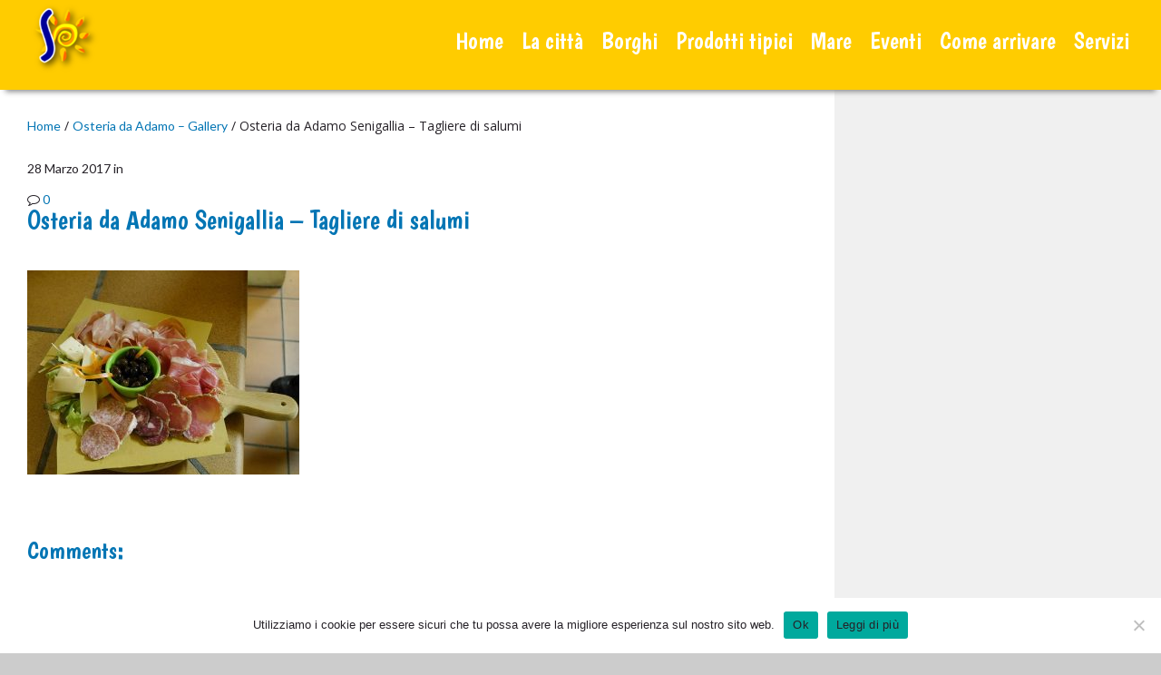

--- FILE ---
content_type: text/html; charset=UTF-8
request_url: https://senigallia.it/gallery/osteria-adamo-gallery/osteria-da-adamo-senigallia-tagliere-di-salumi/
body_size: 33033
content:
<!DOCTYPE html><html class="no-js" lang="it-IT"><head><meta charset="UTF-8"><meta http-equiv="X-UA-Compatible" content="IE=edge"><meta name="viewport" content="width=device-width, initial-scale=1"><meta property="fb:app_id" content="966242223397117" /><style>@import url(https://fonts.googleapis.com/css?family=Boogaloo);@import url(https://fonts.googleapis.com/css?family=Lato);</style><meta name='robots' content='index, follow, max-image-preview:large, max-snippet:-1, max-video-preview:-1' /><title>Osteria da Adamo Senigallia - Tagliere di salumi - Senigallia.it</title><link rel="canonical" href="https://senigallia.it/gallery/osteria-adamo-gallery/osteria-da-adamo-senigallia-tagliere-di-salumi/" /><meta property="og:locale" content="it_IT" /><meta property="og:type" content="article" /><meta property="og:title" content="Osteria da Adamo Senigallia - Tagliere di salumi - Senigallia.it" /><meta property="og:url" content="https://senigallia.it/gallery/osteria-adamo-gallery/osteria-da-adamo-senigallia-tagliere-di-salumi/" /><meta property="og:site_name" content="Senigallia.it" /><meta property="article:publisher" content="https://facebook.com/senigallia" /><meta property="og:image" content="https://senigallia.it/gallery/osteria-adamo-gallery/osteria-da-adamo-senigallia-tagliere-di-salumi" /><meta property="og:image:width" content="1000" /><meta property="og:image:height" content="750" /><meta property="og:image:type" content="image/jpeg" /><meta name="twitter:card" content="summary_large_image" /><meta name="twitter:site" content="@Senigallia_it" /> <script type="application/ld+json" class="yoast-schema-graph">{"@context":"https://schema.org","@graph":[{"@type":"WebPage","@id":"https://senigallia.it/gallery/osteria-adamo-gallery/osteria-da-adamo-senigallia-tagliere-di-salumi/","url":"https://senigallia.it/gallery/osteria-adamo-gallery/osteria-da-adamo-senigallia-tagliere-di-salumi/","name":"Osteria da Adamo Senigallia - Tagliere di salumi - Senigallia.it","isPartOf":{"@id":"https://senigallia.it/#website"},"primaryImageOfPage":{"@id":"https://senigallia.it/gallery/osteria-adamo-gallery/osteria-da-adamo-senigallia-tagliere-di-salumi/#primaryimage"},"image":{"@id":"https://senigallia.it/gallery/osteria-adamo-gallery/osteria-da-adamo-senigallia-tagliere-di-salumi/#primaryimage"},"thumbnailUrl":"https://senigallia.it/wp-content/uploads/2017/03/Osteria-da-Adamo-Senigallia-Tagliere-di-salumi.jpg","datePublished":"2017-03-28T08:05:35+00:00","breadcrumb":{"@id":"https://senigallia.it/gallery/osteria-adamo-gallery/osteria-da-adamo-senigallia-tagliere-di-salumi/#breadcrumb"},"inLanguage":"it-IT","potentialAction":[{"@type":"ReadAction","target":["https://senigallia.it/gallery/osteria-adamo-gallery/osteria-da-adamo-senigallia-tagliere-di-salumi/"]}]},{"@type":"ImageObject","inLanguage":"it-IT","@id":"https://senigallia.it/gallery/osteria-adamo-gallery/osteria-da-adamo-senigallia-tagliere-di-salumi/#primaryimage","url":"https://senigallia.it/wp-content/uploads/2017/03/Osteria-da-Adamo-Senigallia-Tagliere-di-salumi.jpg","contentUrl":"https://senigallia.it/wp-content/uploads/2017/03/Osteria-da-Adamo-Senigallia-Tagliere-di-salumi.jpg","width":1000,"height":750},{"@type":"BreadcrumbList","@id":"https://senigallia.it/gallery/osteria-adamo-gallery/osteria-da-adamo-senigallia-tagliere-di-salumi/#breadcrumb","itemListElement":[{"@type":"ListItem","position":1,"name":"Home","item":"https://senigallia.it/"},{"@type":"ListItem","position":2,"name":"Osteria da Adamo &#8211; Gallery","item":"https://senigallia.it/gallery/osteria-adamo-gallery/"},{"@type":"ListItem","position":3,"name":"Osteria da Adamo Senigallia &#8211; Tagliere di salumi"}]},{"@type":"WebSite","@id":"https://senigallia.it/#website","url":"https://senigallia.it/","name":"Senigallia.it","description":"Hotel, Ristoranti, Mare ed Eventi","potentialAction":[{"@type":"SearchAction","target":{"@type":"EntryPoint","urlTemplate":"https://senigallia.it/?s={search_term_string}"},"query-input":{"@type":"PropertyValueSpecification","valueRequired":true,"valueName":"search_term_string"}}],"inLanguage":"it-IT"}]}</script> <link rel='dns-prefetch' href='//www.google.com' /><link rel='dns-prefetch' href='//maps.google.com' /><link rel='dns-prefetch' href='//fonts.googleapis.com' /><link rel="alternate" type="application/rss+xml" title="Senigallia.it &raquo; Feed" href="https://senigallia.it/feed/" /><link rel="alternate" type="application/rss+xml" title="Senigallia.it &raquo; Feed dei commenti" href="https://senigallia.it/comments/feed/" /><link rel="alternate" type="application/rss+xml" title="Senigallia.it &raquo; Osteria da Adamo Senigallia &#8211; Tagliere di salumi Feed dei commenti" href="https://senigallia.it/gallery/osteria-adamo-gallery/osteria-da-adamo-senigallia-tagliere-di-salumi/feed/" /><link rel="alternate" title="oEmbed (JSON)" type="application/json+oembed" href="https://senigallia.it/wp-json/oembed/1.0/embed?url=https%3A%2F%2Fsenigallia.it%2Fgallery%2Fosteria-adamo-gallery%2Fosteria-da-adamo-senigallia-tagliere-di-salumi%2F" /><link rel="alternate" title="oEmbed (XML)" type="text/xml+oembed" href="https://senigallia.it/wp-json/oembed/1.0/embed?url=https%3A%2F%2Fsenigallia.it%2Fgallery%2Fosteria-adamo-gallery%2Fosteria-da-adamo-senigallia-tagliere-di-salumi%2F&#038;format=xml" /><style id='wp-img-auto-sizes-contain-inline-css' type='text/css'>img:is([sizes=auto i],[sizes^="auto," i]){contain-intrinsic-size:3000px 1500px}
/*# sourceURL=wp-img-auto-sizes-contain-inline-css */</style><style id='wp-emoji-styles-inline-css' type='text/css'>img.wp-smiley, img.emoji {
		display: inline !important;
		border: none !important;
		box-shadow: none !important;
		height: 1em !important;
		width: 1em !important;
		margin: 0 0.07em !important;
		vertical-align: -0.1em !important;
		background: none !important;
		padding: 0 !important;
	}
/*# sourceURL=wp-emoji-styles-inline-css */</style><style id='wp-block-library-inline-css' type='text/css'>:root{--wp-block-synced-color:#7a00df;--wp-block-synced-color--rgb:122,0,223;--wp-bound-block-color:var(--wp-block-synced-color);--wp-editor-canvas-background:#ddd;--wp-admin-theme-color:#007cba;--wp-admin-theme-color--rgb:0,124,186;--wp-admin-theme-color-darker-10:#006ba1;--wp-admin-theme-color-darker-10--rgb:0,107,160.5;--wp-admin-theme-color-darker-20:#005a87;--wp-admin-theme-color-darker-20--rgb:0,90,135;--wp-admin-border-width-focus:2px}@media (min-resolution:192dpi){:root{--wp-admin-border-width-focus:1.5px}}.wp-element-button{cursor:pointer}:root .has-very-light-gray-background-color{background-color:#eee}:root .has-very-dark-gray-background-color{background-color:#313131}:root .has-very-light-gray-color{color:#eee}:root .has-very-dark-gray-color{color:#313131}:root .has-vivid-green-cyan-to-vivid-cyan-blue-gradient-background{background:linear-gradient(135deg,#00d084,#0693e3)}:root .has-purple-crush-gradient-background{background:linear-gradient(135deg,#34e2e4,#4721fb 50%,#ab1dfe)}:root .has-hazy-dawn-gradient-background{background:linear-gradient(135deg,#faaca8,#dad0ec)}:root .has-subdued-olive-gradient-background{background:linear-gradient(135deg,#fafae1,#67a671)}:root .has-atomic-cream-gradient-background{background:linear-gradient(135deg,#fdd79a,#004a59)}:root .has-nightshade-gradient-background{background:linear-gradient(135deg,#330968,#31cdcf)}:root .has-midnight-gradient-background{background:linear-gradient(135deg,#020381,#2874fc)}:root{--wp--preset--font-size--normal:16px;--wp--preset--font-size--huge:42px}.has-regular-font-size{font-size:1em}.has-larger-font-size{font-size:2.625em}.has-normal-font-size{font-size:var(--wp--preset--font-size--normal)}.has-huge-font-size{font-size:var(--wp--preset--font-size--huge)}.has-text-align-center{text-align:center}.has-text-align-left{text-align:left}.has-text-align-right{text-align:right}.has-fit-text{white-space:nowrap!important}#end-resizable-editor-section{display:none}.aligncenter{clear:both}.items-justified-left{justify-content:flex-start}.items-justified-center{justify-content:center}.items-justified-right{justify-content:flex-end}.items-justified-space-between{justify-content:space-between}.screen-reader-text{border:0;clip-path:inset(50%);height:1px;margin:-1px;overflow:hidden;padding:0;position:absolute;width:1px;word-wrap:normal!important}.screen-reader-text:focus{background-color:#ddd;clip-path:none;color:#444;display:block;font-size:1em;height:auto;left:5px;line-height:normal;padding:15px 23px 14px;text-decoration:none;top:5px;width:auto;z-index:100000}html :where(.has-border-color){border-style:solid}html :where([style*=border-top-color]){border-top-style:solid}html :where([style*=border-right-color]){border-right-style:solid}html :where([style*=border-bottom-color]){border-bottom-style:solid}html :where([style*=border-left-color]){border-left-style:solid}html :where([style*=border-width]){border-style:solid}html :where([style*=border-top-width]){border-top-style:solid}html :where([style*=border-right-width]){border-right-style:solid}html :where([style*=border-bottom-width]){border-bottom-style:solid}html :where([style*=border-left-width]){border-left-style:solid}html :where(img[class*=wp-image-]){height:auto;max-width:100%}:where(figure){margin:0 0 1em}html :where(.is-position-sticky){--wp-admin--admin-bar--position-offset:var(--wp-admin--admin-bar--height,0px)}@media screen and (max-width:600px){html :where(.is-position-sticky){--wp-admin--admin-bar--position-offset:0px}}

/*# sourceURL=wp-block-library-inline-css */</style><style id='global-styles-inline-css' type='text/css'>:root{--wp--preset--aspect-ratio--square: 1;--wp--preset--aspect-ratio--4-3: 4/3;--wp--preset--aspect-ratio--3-4: 3/4;--wp--preset--aspect-ratio--3-2: 3/2;--wp--preset--aspect-ratio--2-3: 2/3;--wp--preset--aspect-ratio--16-9: 16/9;--wp--preset--aspect-ratio--9-16: 9/16;--wp--preset--color--black: #000000;--wp--preset--color--cyan-bluish-gray: #abb8c3;--wp--preset--color--white: #ffffff;--wp--preset--color--pale-pink: #f78da7;--wp--preset--color--vivid-red: #cf2e2e;--wp--preset--color--luminous-vivid-orange: #ff6900;--wp--preset--color--luminous-vivid-amber: #fcb900;--wp--preset--color--light-green-cyan: #7bdcb5;--wp--preset--color--vivid-green-cyan: #00d084;--wp--preset--color--pale-cyan-blue: #8ed1fc;--wp--preset--color--vivid-cyan-blue: #0693e3;--wp--preset--color--vivid-purple: #9b51e0;--wp--preset--gradient--vivid-cyan-blue-to-vivid-purple: linear-gradient(135deg,rgb(6,147,227) 0%,rgb(155,81,224) 100%);--wp--preset--gradient--light-green-cyan-to-vivid-green-cyan: linear-gradient(135deg,rgb(122,220,180) 0%,rgb(0,208,130) 100%);--wp--preset--gradient--luminous-vivid-amber-to-luminous-vivid-orange: linear-gradient(135deg,rgb(252,185,0) 0%,rgb(255,105,0) 100%);--wp--preset--gradient--luminous-vivid-orange-to-vivid-red: linear-gradient(135deg,rgb(255,105,0) 0%,rgb(207,46,46) 100%);--wp--preset--gradient--very-light-gray-to-cyan-bluish-gray: linear-gradient(135deg,rgb(238,238,238) 0%,rgb(169,184,195) 100%);--wp--preset--gradient--cool-to-warm-spectrum: linear-gradient(135deg,rgb(74,234,220) 0%,rgb(151,120,209) 20%,rgb(207,42,186) 40%,rgb(238,44,130) 60%,rgb(251,105,98) 80%,rgb(254,248,76) 100%);--wp--preset--gradient--blush-light-purple: linear-gradient(135deg,rgb(255,206,236) 0%,rgb(152,150,240) 100%);--wp--preset--gradient--blush-bordeaux: linear-gradient(135deg,rgb(254,205,165) 0%,rgb(254,45,45) 50%,rgb(107,0,62) 100%);--wp--preset--gradient--luminous-dusk: linear-gradient(135deg,rgb(255,203,112) 0%,rgb(199,81,192) 50%,rgb(65,88,208) 100%);--wp--preset--gradient--pale-ocean: linear-gradient(135deg,rgb(255,245,203) 0%,rgb(182,227,212) 50%,rgb(51,167,181) 100%);--wp--preset--gradient--electric-grass: linear-gradient(135deg,rgb(202,248,128) 0%,rgb(113,206,126) 100%);--wp--preset--gradient--midnight: linear-gradient(135deg,rgb(2,3,129) 0%,rgb(40,116,252) 100%);--wp--preset--font-size--small: 13px;--wp--preset--font-size--medium: 20px;--wp--preset--font-size--large: 36px;--wp--preset--font-size--x-large: 42px;--wp--preset--spacing--20: 0.44rem;--wp--preset--spacing--30: 0.67rem;--wp--preset--spacing--40: 1rem;--wp--preset--spacing--50: 1.5rem;--wp--preset--spacing--60: 2.25rem;--wp--preset--spacing--70: 3.38rem;--wp--preset--spacing--80: 5.06rem;--wp--preset--shadow--natural: 6px 6px 9px rgba(0, 0, 0, 0.2);--wp--preset--shadow--deep: 12px 12px 50px rgba(0, 0, 0, 0.4);--wp--preset--shadow--sharp: 6px 6px 0px rgba(0, 0, 0, 0.2);--wp--preset--shadow--outlined: 6px 6px 0px -3px rgb(255, 255, 255), 6px 6px rgb(0, 0, 0);--wp--preset--shadow--crisp: 6px 6px 0px rgb(0, 0, 0);}:where(.is-layout-flex){gap: 0.5em;}:where(.is-layout-grid){gap: 0.5em;}body .is-layout-flex{display: flex;}.is-layout-flex{flex-wrap: wrap;align-items: center;}.is-layout-flex > :is(*, div){margin: 0;}body .is-layout-grid{display: grid;}.is-layout-grid > :is(*, div){margin: 0;}:where(.wp-block-columns.is-layout-flex){gap: 2em;}:where(.wp-block-columns.is-layout-grid){gap: 2em;}:where(.wp-block-post-template.is-layout-flex){gap: 1.25em;}:where(.wp-block-post-template.is-layout-grid){gap: 1.25em;}.has-black-color{color: var(--wp--preset--color--black) !important;}.has-cyan-bluish-gray-color{color: var(--wp--preset--color--cyan-bluish-gray) !important;}.has-white-color{color: var(--wp--preset--color--white) !important;}.has-pale-pink-color{color: var(--wp--preset--color--pale-pink) !important;}.has-vivid-red-color{color: var(--wp--preset--color--vivid-red) !important;}.has-luminous-vivid-orange-color{color: var(--wp--preset--color--luminous-vivid-orange) !important;}.has-luminous-vivid-amber-color{color: var(--wp--preset--color--luminous-vivid-amber) !important;}.has-light-green-cyan-color{color: var(--wp--preset--color--light-green-cyan) !important;}.has-vivid-green-cyan-color{color: var(--wp--preset--color--vivid-green-cyan) !important;}.has-pale-cyan-blue-color{color: var(--wp--preset--color--pale-cyan-blue) !important;}.has-vivid-cyan-blue-color{color: var(--wp--preset--color--vivid-cyan-blue) !important;}.has-vivid-purple-color{color: var(--wp--preset--color--vivid-purple) !important;}.has-black-background-color{background-color: var(--wp--preset--color--black) !important;}.has-cyan-bluish-gray-background-color{background-color: var(--wp--preset--color--cyan-bluish-gray) !important;}.has-white-background-color{background-color: var(--wp--preset--color--white) !important;}.has-pale-pink-background-color{background-color: var(--wp--preset--color--pale-pink) !important;}.has-vivid-red-background-color{background-color: var(--wp--preset--color--vivid-red) !important;}.has-luminous-vivid-orange-background-color{background-color: var(--wp--preset--color--luminous-vivid-orange) !important;}.has-luminous-vivid-amber-background-color{background-color: var(--wp--preset--color--luminous-vivid-amber) !important;}.has-light-green-cyan-background-color{background-color: var(--wp--preset--color--light-green-cyan) !important;}.has-vivid-green-cyan-background-color{background-color: var(--wp--preset--color--vivid-green-cyan) !important;}.has-pale-cyan-blue-background-color{background-color: var(--wp--preset--color--pale-cyan-blue) !important;}.has-vivid-cyan-blue-background-color{background-color: var(--wp--preset--color--vivid-cyan-blue) !important;}.has-vivid-purple-background-color{background-color: var(--wp--preset--color--vivid-purple) !important;}.has-black-border-color{border-color: var(--wp--preset--color--black) !important;}.has-cyan-bluish-gray-border-color{border-color: var(--wp--preset--color--cyan-bluish-gray) !important;}.has-white-border-color{border-color: var(--wp--preset--color--white) !important;}.has-pale-pink-border-color{border-color: var(--wp--preset--color--pale-pink) !important;}.has-vivid-red-border-color{border-color: var(--wp--preset--color--vivid-red) !important;}.has-luminous-vivid-orange-border-color{border-color: var(--wp--preset--color--luminous-vivid-orange) !important;}.has-luminous-vivid-amber-border-color{border-color: var(--wp--preset--color--luminous-vivid-amber) !important;}.has-light-green-cyan-border-color{border-color: var(--wp--preset--color--light-green-cyan) !important;}.has-vivid-green-cyan-border-color{border-color: var(--wp--preset--color--vivid-green-cyan) !important;}.has-pale-cyan-blue-border-color{border-color: var(--wp--preset--color--pale-cyan-blue) !important;}.has-vivid-cyan-blue-border-color{border-color: var(--wp--preset--color--vivid-cyan-blue) !important;}.has-vivid-purple-border-color{border-color: var(--wp--preset--color--vivid-purple) !important;}.has-vivid-cyan-blue-to-vivid-purple-gradient-background{background: var(--wp--preset--gradient--vivid-cyan-blue-to-vivid-purple) !important;}.has-light-green-cyan-to-vivid-green-cyan-gradient-background{background: var(--wp--preset--gradient--light-green-cyan-to-vivid-green-cyan) !important;}.has-luminous-vivid-amber-to-luminous-vivid-orange-gradient-background{background: var(--wp--preset--gradient--luminous-vivid-amber-to-luminous-vivid-orange) !important;}.has-luminous-vivid-orange-to-vivid-red-gradient-background{background: var(--wp--preset--gradient--luminous-vivid-orange-to-vivid-red) !important;}.has-very-light-gray-to-cyan-bluish-gray-gradient-background{background: var(--wp--preset--gradient--very-light-gray-to-cyan-bluish-gray) !important;}.has-cool-to-warm-spectrum-gradient-background{background: var(--wp--preset--gradient--cool-to-warm-spectrum) !important;}.has-blush-light-purple-gradient-background{background: var(--wp--preset--gradient--blush-light-purple) !important;}.has-blush-bordeaux-gradient-background{background: var(--wp--preset--gradient--blush-bordeaux) !important;}.has-luminous-dusk-gradient-background{background: var(--wp--preset--gradient--luminous-dusk) !important;}.has-pale-ocean-gradient-background{background: var(--wp--preset--gradient--pale-ocean) !important;}.has-electric-grass-gradient-background{background: var(--wp--preset--gradient--electric-grass) !important;}.has-midnight-gradient-background{background: var(--wp--preset--gradient--midnight) !important;}.has-small-font-size{font-size: var(--wp--preset--font-size--small) !important;}.has-medium-font-size{font-size: var(--wp--preset--font-size--medium) !important;}.has-large-font-size{font-size: var(--wp--preset--font-size--large) !important;}.has-x-large-font-size{font-size: var(--wp--preset--font-size--x-large) !important;}
/*# sourceURL=global-styles-inline-css */</style><style id='classic-theme-styles-inline-css' type='text/css'>/*! This file is auto-generated */
.wp-block-button__link{color:#fff;background-color:#32373c;border-radius:9999px;box-shadow:none;text-decoration:none;padding:calc(.667em + 2px) calc(1.333em + 2px);font-size:1.125em}.wp-block-file__button{background:#32373c;color:#fff;text-decoration:none}
/*# sourceURL=/wp-includes/css/classic-themes.min.css */</style><link rel='stylesheet' id='awesome-weather-css' href='https://senigallia.it/wp-content/cache/autoptimize/autoptimize_single_d64b19f60aa97f73f615b6bf453ea469.php?ver=6.9' type='text/css' media='all' /><style id='awesome-weather-inline-css' type='text/css'>.awesome-weather-wrap { font-family: 'Open Sans', sans-serif; font-weight: 400; font-size: 14px; line-height: 14px; }
/*# sourceURL=awesome-weather-inline-css */</style><link rel='stylesheet' id='opensans-googlefont-css' href='//fonts.googleapis.com/css?family=Open+Sans%3A400&#038;ver=6.9' type='text/css' media='all' /><link rel='stylesheet' id='contact-form-7-css' href='https://senigallia.it/wp-content/cache/autoptimize/autoptimize_single_64ac31699f5326cb3c76122498b76f66.php?ver=6.1.4' type='text/css' media='all' /><link rel='stylesheet' id='cookie-notice-front-css' href='https://senigallia.it/wp-content/plugins/cookie-notice/css/front.min.css?ver=2.5.11' type='text/css' media='all' /><link rel='stylesheet' id='richiesta-hotel-senigallia-css' href='https://senigallia.it/wp-content/cache/autoptimize/autoptimize_single_af41b0b42c2267ef99a78dbf1270c106.php?ver=1.0.0' type='text/css' media='all' /><link rel='stylesheet' id='heateor_sss_frontend_css-css' href='https://senigallia.it/wp-content/cache/autoptimize/autoptimize_single_ba4cc2135d79faefe28d070ad9d25a43.php?ver=3.3.79' type='text/css' media='all' /><style id='heateor_sss_frontend_css-inline-css' type='text/css'>.heateor_sss_button_instagram span.heateor_sss_svg,a.heateor_sss_instagram span.heateor_sss_svg{background:radial-gradient(circle at 30% 107%,#fdf497 0,#fdf497 5%,#fd5949 45%,#d6249f 60%,#285aeb 90%)}.heateor_sss_horizontal_sharing .heateor_sss_svg,.heateor_sss_standard_follow_icons_container .heateor_sss_svg{color:#fff;border-width:0px;border-style:solid;border-color:transparent}.heateor_sss_horizontal_sharing .heateorSssTCBackground{color:#666}.heateor_sss_horizontal_sharing span.heateor_sss_svg:hover,.heateor_sss_standard_follow_icons_container span.heateor_sss_svg:hover{border-color:transparent;}.heateor_sss_vertical_sharing span.heateor_sss_svg,.heateor_sss_floating_follow_icons_container span.heateor_sss_svg{color:#fff;border-width:0px;border-style:solid;border-color:transparent;}.heateor_sss_vertical_sharing .heateorSssTCBackground{color:#666;}.heateor_sss_vertical_sharing span.heateor_sss_svg:hover,.heateor_sss_floating_follow_icons_container span.heateor_sss_svg:hover{border-color:transparent;}@media screen and (max-width:783px) {.heateor_sss_vertical_sharing{display:none!important}}div.heateor_sss_mobile_footer{display:none;}@media screen and (max-width:783px){div.heateor_sss_bottom_sharing .heateorSssTCBackground{background-color:white}div.heateor_sss_bottom_sharing{width:100%!important;left:0!important;}div.heateor_sss_bottom_sharing a{width:11.111111111111% !important;}div.heateor_sss_bottom_sharing .heateor_sss_svg{width: 100% !important;}div.heateor_sss_bottom_sharing div.heateorSssTotalShareCount{font-size:1em!important;line-height:28px!important}div.heateor_sss_bottom_sharing div.heateorSssTotalShareText{font-size:.7em!important;line-height:0px!important}div.heateor_sss_mobile_footer{display:block;height:40px;}.heateor_sss_bottom_sharing{padding:0!important;display:block!important;width:auto!important;bottom:-2px!important;top: auto!important;}.heateor_sss_bottom_sharing .heateor_sss_square_count{line-height:inherit;}.heateor_sss_bottom_sharing .heateorSssSharingArrow{display:none;}.heateor_sss_bottom_sharing .heateorSssTCBackground{margin-right:1.1em!important}}div.heateor_sss_sharing_title{text-align:center}div.heateor_sss_sharing_ul{width:100%;text-align:center;}div.heateor_sss_horizontal_sharing div.heateor_sss_sharing_ul a{float:none!important;display:inline-block;}
/*# sourceURL=heateor_sss_frontend_css-inline-css */</style><link rel='stylesheet' id='bebel-base-css' href='https://senigallia.it/wp-content/cache/autoptimize/autoptimize_single_37c259fa560b9d4b58c89bc729dea9b6.php?ver=6.9' type='text/css' media='' /><link rel='stylesheet' id='bebel-style-css' href='https://senigallia.it/wp-content/cache/autoptimize/autoptimize_single_6b696da7927bbd881001b1dcf6c08509.php?ver=6.9' type='text/css' media='' /><style id='bebel-style-inline-css' type='text/css'>.post h1, .post-content h1 { font-family:Boogaloo;color:#0375b4;font-size:29px;font-weight:normal;font-style:normal;line-height:1.1;}.post h2, .post-content h2 { font-family:Boogaloo;color:#0375b4;font-size:27px;font-weight:normal;font-style:normal;line-height:1.1;}.post h3, .post-content h3 { font-family:Boogaloo;color:#0375b4;font-size:22px;font-weight:normal;font-style:normal;line-height:1.1;}.post h4, .post-content h4 { font-family:Boogaloo;color:#0375b4;font-size:19px;font-weight:normal;font-style:normal;line-height:1.1;}.post h5, .post-content h5 { font-family:Boogaloo;color:#0375b4;font-size:16px;font-weight:normal;font-style:normal;line-height:1.1;}.post h6, .post-content h6 { font-family:Boogaloo;color:#0375b4;font-size:14px;font-weight:normal;font-style:normal;line-height:1.1;}.post .post-content { font-family:Lato;color:#262228;font-size:14px;font-weight:normal;font-style:normal;line-height:1.1;}.post .article-information, .post .comment-information { font-family:Lato;color:#262228;font-size:14px;font-weight:normal;font-style:normal;line-height:1.1;}.post .article-information a, .post .comment-information a { color:#0375b4;font-size:14px;font-weight:normal;font-style:normal;}.post .article-information a:hover, .post .comment-information a:hover { color:#262228;}.tag-container .taglist li a { font-family:Lato;color:#999999;font-size:12px;font-weight:normal;font-style:normal;line-height:1.5;}.tag-container .taglist li a:hover { color:#fff;}.tag-container .taglist li a:hover { background-color:#ffcc00;}.btn-event { font-family:Boogaloo;color:#fff;font-size:18px;font-weight:normal;}.btn-event { background-color:#ffcc00;}.btn-event:hover { color:#ffcc00;}.btn-event:hover { background-color:#ffffff;}a { color:#0375b4;font-weight:normal;}a:hover { color:#262228;}header.category-title h1, .page-author header h1 { font-family:Boogaloo;color:#0375b4;font-size:36px;font-weight:normal;font-style:normal;}aside.article-information { font-family:Lato;color:#262228;font-size:14px;font-weight:normal;font-style:normal;line-height:1.1;}aside.article-information a { color:#0375b4;font-size:14px;font-weight:normal;font-style:normal;}aside.article-information a:hover { color:#262228;}.bebel-content-tabs article .calendar-date { font-family:Boogaloo;color:#fff;font-size:22px;}.bebel-content-tabs article .calendar-date { background-color:#ffcc00;}.bebel-content-tabs article.white .calendar-date { font-family:Boogaloo;color:#fff;font-size:22px;}.bebel-content-tabs article.white .calendar-date { background-color:#ffcc00;}.breadcrumb ul li a { font-family:Lato;color:#0375b4;font-size:14px;font-weight:normal;font-style:normal;}.breadcrumb ul li a:hover { color:#262228;}.breadcrumb ul li { color:#262228;font-size:14px;font-weight:normal;font-style:normal;}.blog-pagination li a { color:#0375b4;font-size:14px;font-weight:normal;font-style:normal;}.blog-pagination li a:hover { color:#262228;}.blog-pagination li .active { color:#0375b4;}.widget_sidebar h3 { font-family:Lato;color:#666666;font-size:18px;font-weight:bold;font-style:normal;}.widget_sidebar h3 .fa { color:#666666;}.widget_sidebar .widget a { font-family:Lato;color:#666666;font-size:16px;font-weight:bold;font-style:normal;}.widget_sidebar .widget a:hover { color:#666666;}.widget_sidebar .widget .read-more { color:#666666;}.widget_sidebar .widget .read-more:hover { color:#000;}.rating .fa-star { color:#0375b4;}.rating .fa-star-o { color:#9ea4a7;}header.header-default .navbar-nav > li > a { font-family:Boogaloo;color:#ffffff;font-size:26px;font-weight:normal;font-style:normal;}header.header-default .navbar-nav > li > a:hover { color:#0375b4;}.navbar-nav > li > ul:not(.bebel-mega-menu) li a { color:#ffffff;}.navbar-nav > li > ul:not(.bebel-mega-menu) li a:hover { color:#0375b4;}.navbar-nav > li:hover > ul:not(.bebel-mega-menu), .navbar-nav > li:hover > ul:not(.bebel-mega-menu) ul { background-color:#ffcc00;}.navbar-nav > li:hover > ul:not(.bebel-mega-menu):hover, .navbar-nav > li:hover > ul:not(.bebel-mega-menu) ul:hover { background-color:#ffcc00;}#mobile-hamburger span { background-color:#ffffff;}.event-tab li a { font-family:Boogaloo;color:#262228;font-size:19px;font-weight:normal;font-style:normal;}.event-tab .active a, .event-tab .active a:hover, .event-tab li a:hover { color:#0375b4;}#event-tab-underline { border-bottom-color:#ffcc00;}.bebel-blog-list-vertical-container article h1  { font-family:Boogaloo;color:#0375b4;font-size:19px;font-weight:normal;font-style:normal;line-height:1.4;}.bebel-blog-list-vertical-container .read-more { font-family:Lato;color:#0375b4;font-size:15px;font-weight:normal;font-style:normal;}.bebel-blog-list-vertical-container .read-more:hover { color:#262228;}.bebel-blog-list-vertical-container article h1, .bebel-blog-list-vertical-container article h1 a { font-family:Boogaloo;color:#0375b4;font-size:22px;font-weight:normal;font-style:normal;}.bebel-blog-list-vertical-container article .inner-content { font-family:Lato;color:#262228;font-size:16px;font-weight:normal;font-style:normal;line-height:1.32;}.bebel-calendar-monthly .calendar-nav h1 { font-family:Boogaloo;color:#0375b4;font-size:20px;font-weight:normal;font-style:normal;}.bebel-calendar-monthly .calendar-nav li i { color:#0375b4;font-size:20px;}.bebel-calendar-monthly .day-number { font-family:Lato;color:#444444;font-size:14px;font-weight:normal;font-style:normal;}.bebel-calendar-monthly .event-ongoing-1 { background-color:#f9f0b5;}.bebel-calendar-monthly .event-ongoing-1 .event-title, .bebel-calendar-monthly .event-ongoing-1 .event-title a { color:#262228;}.bebel-calendar-monthly .event-ongoing-1 .event-title a:hover { color:#262228;}.bebel-calendar-monthly .event-ongoing-2 { background-color:#ffbb01;}.bebel-calendar-monthly .event-ongoing-2 .event-title, .bebel-calendar-monthly .event-ongoing-2 .event-title a { color:#262228;}.bebel-calendar-monthly .event-ongoing-2 .event-title a:hover { color:#262228;}.bebel-calendar-monthly .event-ongoing-3 { background-color:#9cc5e7;}.bebel-calendar-monthly .event-ongoing-3 .event-title, .bebel-calendar-monthly .event-ongoing-3 .event-title a { color:#262228;}.bebel-calendar-monthly .event-ongoing-3 .event-title a:hover { color:#262228;}
/*# sourceURL=bebel-style-inline-css */</style><link rel='stylesheet' id='google-font-css' href='https://fonts.googleapis.com/css?family=Titillium+Web&#038;ver=6.9' type='text/css' media='' /><link rel='stylesheet' id='buttons-css' href='https://senigallia.it/wp-includes/css/buttons.min.css?ver=6.9' type='text/css' media='all' /><link rel='stylesheet' id='dashicons-css' href='https://senigallia.it/wp-includes/css/dashicons.min.css?ver=6.9' type='text/css' media='all' /><link rel='stylesheet' id='mediaelement-css' href='https://senigallia.it/wp-includes/js/mediaelement/mediaelementplayer-legacy.min.css?ver=4.2.17' type='text/css' media='all' /><link rel='stylesheet' id='wp-mediaelement-css' href='https://senigallia.it/wp-includes/js/mediaelement/wp-mediaelement.min.css?ver=6.9' type='text/css' media='all' /><link rel='stylesheet' id='media-views-css' href='https://senigallia.it/wp-includes/css/media-views.min.css?ver=6.9' type='text/css' media='all' /><link rel='stylesheet' id='imgareaselect-css' href='https://senigallia.it/wp-content/cache/autoptimize/autoptimize_single_7d28cad92829b3d633a087b5f3b595af.php?ver=0.9.8' type='text/css' media='all' /> <script defer id="jquery-core-js-extra" src="[data-uri]"></script> <script type="text/javascript" src="https://senigallia.it/wp-includes/js/jquery/jquery.min.js?ver=3.7.1" id="jquery-core-js"></script> <script defer type="text/javascript" src="https://senigallia.it/wp-includes/js/jquery/jquery-migrate.min.js?ver=3.4.1" id="jquery-migrate-js"></script> <script defer id="cookie-notice-front-js-before" src="[data-uri]"></script> <script defer type="text/javascript" src="https://senigallia.it/wp-content/plugins/cookie-notice/js/front.min.js?ver=2.5.11" id="cookie-notice-front-js"></script> <script defer type="text/javascript" src="https://senigallia.it/wp-content/cache/autoptimize/autoptimize_single_72e24cf29773875f4f807527cb31f68b.php?ver=1.0.0" id="richiesta-hotel-senigallia-js"></script> <script defer type="text/javascript" src="https://www.google.com/recaptcha/api.js?ver=6.9" id="recaptcha-js"></script> <script defer type="text/javascript" src="https://senigallia.it/wp-content/cache/autoptimize/autoptimize_single_0e0a0d4b39357fc61b5bb022ed4fcf37.php?ver=6.9" id="fixmenu-js"></script> <script defer type="text/javascript" src="https://senigallia.it/wp-content/cache/autoptimize/autoptimize_single_b509ef2743ba77b4a858e6a9dd765b16.php?ver=6.9" id="bebel-js-js"></script> <script defer type="text/javascript" src="https://senigallia.it/wp-content/cache/autoptimize/autoptimize_single_7a1fa1e4ce5c1d8c9c17f7be553e86f2.php?ver=6.9" id="bebel-panel-js"></script> <script defer type="text/javascript" src="https://senigallia.it/wp-includes/js/jquery/ui/core.min.js?ver=1.13.3" id="jquery-ui-core-js"></script> <script defer type="text/javascript" src="https://senigallia.it/wp-includes/js/jquery/ui/datepicker.min.js?ver=1.13.3" id="jquery-ui-datepicker-js"></script> <script defer id="jquery-ui-datepicker-js-after" src="[data-uri]"></script> <script defer type="text/javascript" src="https://senigallia.it/wp-content/cache/autoptimize/autoptimize_single_3190d95ccc04464dd993c4dff22814b7.php?ver=6.9" id="jquery-timepicker-js"></script> <script defer type="text/javascript" src="https://senigallia.it/wp-content/themes/avent/bebel/bebel-base/bebel/bundles/bebelBaseBundle/assets/js/jquery.chosen.min.js?ver=6.9" id="jquery-chosen-js"></script> <script defer id="utils-js-extra" src="[data-uri]"></script> <script defer type="text/javascript" src="https://senigallia.it/wp-includes/js/utils.min.js?ver=6.9" id="utils-js"></script> <script defer type="text/javascript" src="https://senigallia.it/wp-includes/js/plupload/moxie.min.js?ver=1.3.5.1" id="moxiejs-js"></script> <script defer type="text/javascript" src="https://senigallia.it/wp-includes/js/plupload/plupload.min.js?ver=2.1.9" id="plupload-js"></script> <link rel="https://api.w.org/" href="https://senigallia.it/wp-json/" /><link rel="alternate" title="JSON" type="application/json" href="https://senigallia.it/wp-json/wp/v2/media/3115" /><link rel="EditURI" type="application/rsd+xml" title="RSD" href="https://senigallia.it/xmlrpc.php?rsd" /><meta name="generator" content="WordPress 6.9" /><link rel='shortlink' href='https://senigallia.it/?p=3115' /><meta property="fb:pages" content="329468939788" /><meta name="generator" content="Powered by Visual Composer - drag and drop page builder for WordPress."/> <!--[if lte IE 9]><link rel="stylesheet" type="text/css" href="https://senigallia.it/wp-content/plugins/js_composer/assets/css/vc_lte_ie9.min.css" media="screen"><![endif]--><!--[if IE  8]><link rel="stylesheet" type="text/css" href="https://senigallia.it/wp-content/plugins/js_composer/assets/css/vc-ie8.min.css" media="screen"><![endif]--><noscript><style type="text/css">.wpb_animate_when_almost_visible { opacity: 1; }</style></noscript></head><body data-rsssl=1 class="attachment wp-singular attachment-template-default single single-attachment postid-3115 attachmentid-3115 attachment-jpeg wp-theme-avent wp-child-theme-senigalliait cookies-not-set wpb-js-composer js-comp-ver-4.12.1 vc_responsive"><div class="container-full container-full-header"><header class="clearfix header-default primary-background"><div class="clearfix menu-container"> <a href="https://senigallia.it/" class="logo clearfix left"> <img src="https://senigallia.it/wp-content/uploads/2013/06/logo_mini_senigallia_it.png" alt="logo"> </a><div id="mobile-hamburger" class="mobile-only"> <span></span> <span></span> <span></span></div><nav class="top_menu "><ul id="menu-top-menu" class="nav navbar-nav right_forced"><li><a href="https://senigallia.it/">Home</a></li><li><a href="https://senigallia.it/cosa-fare/">La città</a></li><li><a href="https://senigallia.it/borghi/">Borghi</a></li><li><a href="https://senigallia.it/prodotti-tipici/">Prodotti tipici</a></li><li><a href="https://senigallia.it/mare/">Mare</a></li><li><a href="https://senigallia.it/eventi/">Eventi</a></li><li><a href="https://senigallia.it/come-arrivare-a-senigallia/">Come arrivare</a><ul class="sub-menu sub-menu-id-2235"><li><a href="https://senigallia.it/come-arrivare-a-senigallia/arriva-a-senigallia-in-treno/">Raggiungi Senigallia in treno</a><li><a href="https://senigallia.it/come-arrivare-a-senigallia/arriva-a-senigallia-in-auto/">Raggiungi Senigallia in auto</a><li><a href="https://senigallia.it/come-arrivare-a-senigallia/arriva-a-senigallia-in-barca/">Raggiungi Senigallia in barca</a><li><a href="https://senigallia.it/come-arrivare-a-senigallia/arriva-a-senigallia-in-aereo/">Raggiungi Senigallia in aereo</a></ul></li><li><a href="https://senigallia.it/servizi/">Servizi</a></li></ul></nav></div></header></div><div class="container-full"><div class="main-content alternative-background base-sidebar-right"><div class="clearfix"><div class="sidebar right"><div class="widget_sidebar"></div></div><div class="content left primary-background post blog"><nav class="breadcrumb clearfix"><ul><li><span><span><a href="https://senigallia.it/">Home</a></span> / <span><a href="https://senigallia.it/gallery/osteria-adamo-gallery/">Osteria da Adamo &#8211; Gallery</a></span> / <span class="breadcrumb_last" aria-current="page">Osteria da Adamo Senigallia &#8211; Tagliere di salumi</span></span></li></ul></nav><article id="post-3115" class="post-3115 attachment type-attachment status-inherit hentry"><header class="clearfix"><aside class="article-information"> 28 Marzo 2017 in</aside><aside class="comment-information"> <i class="fa fa-comment-o"></i> <span><a href="https://senigallia.it/gallery/osteria-adamo-gallery/osteria-da-adamo-senigallia-tagliere-di-salumi/#respond">0</a></span></aside><h1>Osteria da Adamo Senigallia &#8211; Tagliere di salumi</h1></header><div class="post-content clearfix"><p class="attachment"><a href='https://senigallia.it/wp-content/uploads/2017/03/Osteria-da-Adamo-Senigallia-Tagliere-di-salumi.jpg'><img fetchpriority="high" decoding="async" width="300" height="225" src="https://senigallia.it/wp-content/uploads/2017/03/Osteria-da-Adamo-Senigallia-Tagliere-di-salumi-300x225.jpg" class="attachment-medium size-medium" alt="" srcset="https://senigallia.it/wp-content/uploads/2017/03/Osteria-da-Adamo-Senigallia-Tagliere-di-salumi-300x225.jpg 300w, https://senigallia.it/wp-content/uploads/2017/03/Osteria-da-Adamo-Senigallia-Tagliere-di-salumi-768x576.jpg 768w, https://senigallia.it/wp-content/uploads/2017/03/Osteria-da-Adamo-Senigallia-Tagliere-di-salumi.jpg 1000w" sizes="(max-width: 300px) 100vw, 300px" /></a></p></div><div class="tag-container clearfix"></div><div class="tab-ajax tab-comments" data-tab="comments"><div class="comments-section clearfix" id="comments"><h2>Comments:</h2><ul class="comments-list clearfix"></ul></div><div></div><div id="respond" class="comment-respond"><h3 id="reply-title" class="comment-reply-title"><h3>Comment blog entry:</h3> <small><a rel="nofollow" id="cancel-comment-reply-link" href="/gallery/osteria-adamo-gallery/osteria-da-adamo-senigallia-tagliere-di-salumi/#respond" style="display:none;">Annulla risposta</a></small></h3><form action="https://senigallia.it/wp-comments-post.php" method="post" id="commentform" class="comment-form"><div class="comment-textarea"><textarea placeholder="Your comment..." id="comment" name="comment"></textarea></div><div class="comment-inputs"> <input placeholder="Name:" id="author" type="text" name="author" aria-required="true"> <input placeholder="Email:" id="email" type="email" name="email" aria-required="true"> <input placeholder="Address:" id="url" type="url" value="" name="url" aria-required="true"><p class="comment-form-cookies-consent"><input id="wp-comment-cookies-consent" name="wp-comment-cookies-consent" type="checkbox" value="yes" /> <label for="wp-comment-cookies-consent">Salva il mio nome, email e sito web in questo browser per la prossima volta che commento.</label></p><div class="bebel-comments-panel"> &nbsp;</div></div><p class="form-submit"><input name="submit" type="submit" id="submit" class="submit" value="submit &rsaquo;" /> <input type='hidden' name='comment_post_ID' value='3115' id='comment_post_ID' /> <input type='hidden' name='comment_parent' id='comment_parent' value='0' /></p></form></div></div></article></div></div></div><footer class="footer-main footer-big clearfix"><div class="copyright clearfix"> © Senigallia.it<aside class="social-container"> <a href="https://www.facebook.com/senigallia" target="_blank"><i class="fa fa-facebook"></i></a> <a href="https://instagram.com/senigallia_it" target="_blank"><i class="fa fa-instagram"></i></a> <a href="https://twitter.com/Senigallia_it" target="_blank"><i class="fa fa-twitter"></i></a> <a href="https://plus.google.com/u/0/102152924266866779922" target="_blank"><i class="fa fa-google-plus"></i></a></aside></div></footer></div><div class="mobile-search-overlay"> <a class="close-search" href="#"><i class="fa-close fa fa-2x"></i></a><form class="header-search-form" action="https://senigallia.it/" method="get" accept-charset="utf-8"> <button type="submit" class="submit"> SEARCH <i class="fa fa-search"></i> </button></form></div> <script type="speculationrules">{"prefetch":[{"source":"document","where":{"and":[{"href_matches":"/*"},{"not":{"href_matches":["/wp-*.php","/wp-admin/*","/wp-content/uploads/*","/wp-content/*","/wp-content/plugins/*","/wp-content/themes/senigallia.it/*","/wp-content/themes/avent/*","/*\\?(.+)"]}},{"not":{"selector_matches":"a[rel~=\"nofollow\"]"}},{"not":{"selector_matches":".no-prefetch, .no-prefetch a"}}]},"eagerness":"conservative"}]}</script> <script>(function(i,s,o,g,r,a,m){i['GoogleAnalyticsObject']=r;i[r]=i[r]||function(){
  (i[r].q=i[r].q||[]).push(arguments)},i[r].l=1*new Date();a=s.createElement(o),
  m=s.getElementsByTagName(o)[0];a.async=1;a.src=g;m.parentNode.insertBefore(a,m)
  })(window,document,'script','https://www.google-analytics.com/analytics.js','ga');
 
  ga('create', 'UA-1395149-7', 'auto');
  ga('send', 'pageview');</script> <script type="text/html" id="tmpl-media-frame"><div class="media-frame-title" id="media-frame-title"></div>
		<h2 class="media-frame-menu-heading">Azioni</h2>
		<button type="button" class="button button-link media-frame-menu-toggle" aria-expanded="false">
			Menu			<span class="dashicons dashicons-arrow-down" aria-hidden="true"></span>
		</button>
		<div class="media-frame-menu"></div>
		<div class="media-frame-tab-panel">
			<div class="media-frame-router"></div>
			<div class="media-frame-content"></div>
		</div>
		<h2 class="media-frame-actions-heading screen-reader-text">
		Azioni per i media selezionati		</h2>
		<div class="media-frame-toolbar"></div>
		<div class="media-frame-uploader"></div></script> <script type="text/html" id="tmpl-media-modal"><div id="wp-media-modal" tabindex="0" class="media-modal wp-core-ui" role="dialog" aria-labelledby="media-frame-title">
			<# if ( data.hasCloseButton ) { #>
				<button type="button" class="media-modal-close"><span class="media-modal-icon" aria-hidden="true"></span><span class="screen-reader-text">
					Chiudi la finestra di dialogo				</span></button>
			<# } #>
			<div class="media-modal-content" role="document"></div>
		</div>
		<div class="media-modal-backdrop"></div></script> <script type="text/html" id="tmpl-uploader-window"><div class="uploader-window-content">
			<div class="uploader-editor-title">Trascina file per caricare</div>
		</div></script> <script type="text/html" id="tmpl-uploader-editor"><div class="uploader-editor-content">
			<div class="uploader-editor-title">Trascina file per caricare</div>
		</div></script> <script type="text/html" id="tmpl-uploader-inline"><# var messageClass = data.message ? 'has-upload-message' : 'no-upload-message'; #>
		<# if ( data.canClose ) { #>
		<button class="close dashicons dashicons-no"><span class="screen-reader-text">
			Chiudi l'uploader		</span></button>
		<# } #>
		<div class="uploader-inline-content {{ messageClass }}">
		<# if ( data.message ) { #>
			<h2 class="upload-message">{{ data.message }}</h2>
		<# } #>
					<div class="upload-ui">
				<h2 class="upload-instructions drop-instructions">Trascina file per caricare</h2>
				<p class="upload-instructions drop-instructions">oppure</p>
				<button type="button" class="browser button button-hero" aria-labelledby="post-upload-info">Seleziona i file</button>
			</div>

			<div class="upload-inline-status"></div>

			<div class="post-upload-ui" id="post-upload-info">
				
				<p class="max-upload-size">
				Dimensione massima di caricamento file: 100 MB.				</p>

				<# if ( data.suggestedWidth && data.suggestedHeight ) { #>
					<p class="suggested-dimensions">
						Dimensioni suggerite per l'immagine: {{data.suggestedWidth}} per {{data.suggestedHeight}} pixel.					</p>
				<# } #>

							</div>
				</div></script> <script type="text/html" id="tmpl-media-library-view-switcher"><a href="https://senigallia.it/wp-admin/upload.php?mode=list" class="view-list">
			<span class="screen-reader-text">
				Visualizzazione in modalità elenco			</span>
		</a>
		<a href="https://senigallia.it/wp-admin/upload.php?mode=grid" class="view-grid current" aria-current="page">
			<span class="screen-reader-text">
				Visualizzazione in modalità griglia			</span>
		</a></script> <script type="text/html" id="tmpl-uploader-status"><h2>Caricamento</h2>

		<div class="media-progress-bar"><div></div></div>
		<div class="upload-details">
			<span class="upload-count">
				<span class="upload-index"></span> / <span class="upload-total"></span>
			</span>
			<span class="upload-detail-separator">&ndash;</span>
			<span class="upload-filename"></span>
		</div>
		<div class="upload-errors"></div>
		<button type="button" class="button upload-dismiss-errors">Ignora gli errori</button></script> <script type="text/html" id="tmpl-uploader-status-error"><span class="upload-error-filename word-wrap-break-word">{{{ data.filename }}}</span>
		<span class="upload-error-message">{{ data.message }}</span></script> <script type="text/html" id="tmpl-edit-attachment-frame"><div class="edit-media-header">
			<button class="left dashicons"<# if ( ! data.hasPrevious ) { #> disabled<# } #>><span class="screen-reader-text">Modifica l'elemento media precedente</span></button>
			<button class="right dashicons"<# if ( ! data.hasNext ) { #> disabled<# } #>><span class="screen-reader-text">Modifica l'elemento media successivo</span></button>
			<button type="button" class="media-modal-close"><span class="media-modal-icon" aria-hidden="true"></span><span class="screen-reader-text">Chiudi la finestra di dialogo</span></button>
		</div>
		<div class="media-frame-title"></div>
		<div class="media-frame-content"></div></script> <script type="text/html" id="tmpl-attachment-details-two-column"><div class="attachment-media-view {{ data.orientation }}">
						<h2 class="screen-reader-text">Anteprima allegato</h2>
			<div class="thumbnail thumbnail-{{ data.type }}">
				<# if ( data.uploading ) { #>
					<div class="media-progress-bar"><div></div></div>
				<# } else if ( data.sizes && data.sizes.full ) { #>
					<img class="details-image" src="{{ data.sizes.full.url }}" draggable="false" alt="" />
				<# } else if ( data.sizes && data.sizes.large ) { #>
					<img class="details-image" src="{{ data.sizes.large.url }}" draggable="false" alt="" />
				<# } else if ( -1 === jQuery.inArray( data.type, [ 'audio', 'video' ] ) ) { #>
					<img class="details-image icon" src="{{ data.icon }}" draggable="false" alt="" />
				<# } #>

				<# if ( 'audio' === data.type ) { #>
				<div class="wp-media-wrapper wp-audio">
					<audio style="visibility: hidden" controls class="wp-audio-shortcode" width="100%" preload="none">
						<source type="{{ data.mime }}" src="{{ data.url }}" />
					</audio>
				</div>
				<# } else if ( 'video' === data.type ) {
					var w_rule = '';
					if ( data.width ) {
						w_rule = 'width: ' + data.width + 'px;';
					} else if ( wp.media.view.settings.contentWidth ) {
						w_rule = 'width: ' + wp.media.view.settings.contentWidth + 'px;';
					}
				#>
				<div style="{{ w_rule }}" class="wp-media-wrapper wp-video">
					<video controls="controls" class="wp-video-shortcode" preload="metadata"
						<# if ( data.width ) { #>width="{{ data.width }}"<# } #>
						<# if ( data.height ) { #>height="{{ data.height }}"<# } #>
						<# if ( data.image && data.image.src !== data.icon ) { #>poster="{{ data.image.src }}"<# } #>>
						<source type="{{ data.mime }}" src="{{ data.url }}" />
					</video>
				</div>
				<# } #>

				<div class="attachment-actions">
					<# if ( 'image' === data.type && ! data.uploading && data.sizes && data.can.save ) { #>
					<button type="button" class="button edit-attachment">Modifica immagine</button>
					<# } else if ( 'pdf' === data.subtype && data.sizes ) { #>
					<p>Anteprima documento</p>
					<# } #>
				</div>
			</div>
		</div>
		<div class="attachment-info">
			<span class="settings-save-status" role="status">
				<span class="spinner"></span>
				<span class="saved">Salvato.</span>
			</span>
			<div class="details">
				<h2 class="screen-reader-text">
					Dettagli				</h2>
				<div class="uploaded"><strong>Caricato il:</strong> {{ data.dateFormatted }}</div>
				<div class="uploaded-by word-wrap-break-word">
					<strong>Caricato da:</strong>
						<# if ( data.authorLink ) { #>
							<a href="{{ data.authorLink }}">{{ data.authorName }}</a>
						<# } else { #>
							{{ data.authorName }}
						<# } #>
				</div>
				<# if ( data.uploadedToTitle ) { #>
					<div class="uploaded-to">
						<strong>Caricato in:</strong>
						<# if ( data.uploadedToLink ) { #>
							<a href="{{ data.uploadedToLink }}">{{ data.uploadedToTitle }}</a>
						<# } else { #>
							{{ data.uploadedToTitle }}
						<# } #>
					</div>
				<# } #>
				<div class="filename"><strong>Nome file:</strong> {{ data.filename }}</div>
				<div class="file-type"><strong>Tipo di file:</strong> {{ data.mime }}</div>
				<div class="file-size"><strong>Dimensione del file:</strong> {{ data.filesizeHumanReadable }}</div>
				<# if ( 'image' === data.type && ! data.uploading ) { #>
					<# if ( data.width && data.height ) { #>
						<div class="dimensions"><strong>Dimensioni:</strong>
							{{ data.width }} per {{ data.height }} pixel						</div>
					<# } #>

					<# if ( data.originalImageURL && data.originalImageName ) { #>
						<div class="word-wrap-break-word">
							<strong>Immagine originale:</strong>
							<a href="{{ data.originalImageURL }}">{{data.originalImageName}}</a>
						</div>
					<# } #>
				<# } #>

				<# if ( data.fileLength && data.fileLengthHumanReadable ) { #>
					<div class="file-length"><strong>Lunghezza:</strong>
						<span aria-hidden="true">{{ data.fileLengthHumanReadable }}</span>
						<span class="screen-reader-text">{{ data.fileLengthHumanReadable }}</span>
					</div>
				<# } #>

				<# if ( 'audio' === data.type && data.meta.bitrate ) { #>
					<div class="bitrate">
						<strong>Bitrate:</strong> {{ Math.round( data.meta.bitrate / 1000 ) }}kb/s
						<# if ( data.meta.bitrate_mode ) { #>
						{{ ' ' + data.meta.bitrate_mode.toUpperCase() }}
						<# } #>
					</div>
				<# } #>

				<# if ( data.mediaStates ) { #>
					<div class="media-states"><strong>Usato come:</strong> {{ data.mediaStates }}</div>
				<# } #>

				<div class="compat-meta">
					<# if ( data.compat && data.compat.meta ) { #>
						{{{ data.compat.meta }}}
					<# } #>
				</div>
			</div>

			<div class="settings">
				<# var maybeReadOnly = data.can.save || data.allowLocalEdits ? '' : 'readonly'; #>
				<# if ( 'image' === data.type ) { #>
					<span class="setting alt-text has-description" data-setting="alt">
						<label for="attachment-details-two-column-alt-text" class="name">Testo alternativo</label>
						<textarea id="attachment-details-two-column-alt-text" aria-describedby="alt-text-description" {{ maybeReadOnly }}>{{ data.alt }}</textarea>
					</span>
					<p class="description" id="alt-text-description"><a href="https://www.w3.org/WAI/tutorials/images/decision-tree/" target="_blank">Impara come descrivere lo scopo dell'immagine<span class="screen-reader-text"> (si apre in una nuova scheda)</span></a>. Lascia vuoto se l'immagine è puramente decorativa.</p>
				<# } #>
								<span class="setting" data-setting="title">
					<label for="attachment-details-two-column-title" class="name">Titolo</label>
					<input type="text" id="attachment-details-two-column-title" value="{{ data.title }}" {{ maybeReadOnly }} />
				</span>
								<# if ( 'audio' === data.type ) { #>
								<span class="setting" data-setting="artist">
					<label for="attachment-details-two-column-artist" class="name">Artista</label>
					<input type="text" id="attachment-details-two-column-artist" value="{{ data.artist || data.meta.artist || '' }}" />
				</span>
								<span class="setting" data-setting="album">
					<label for="attachment-details-two-column-album" class="name">Album</label>
					<input type="text" id="attachment-details-two-column-album" value="{{ data.album || data.meta.album || '' }}" />
				</span>
								<# } #>
				<span class="setting" data-setting="caption">
					<label for="attachment-details-two-column-caption" class="name">Didascalia</label>
					<textarea id="attachment-details-two-column-caption" {{ maybeReadOnly }}>{{ data.caption }}</textarea>
				</span>
				<span class="setting" data-setting="description">
					<label for="attachment-details-two-column-description" class="name">Descrizione</label>
					<textarea id="attachment-details-two-column-description" {{ maybeReadOnly }}>{{ data.description }}</textarea>
				</span>
				<span class="setting" data-setting="url">
					<label for="attachment-details-two-column-copy-link" class="name">URL del file:</label>
					<input type="text" class="attachment-details-copy-link" id="attachment-details-two-column-copy-link" value="{{ data.url }}" readonly />
					<span class="copy-to-clipboard-container">
						<button type="button" class="button button-small copy-attachment-url" data-clipboard-target="#attachment-details-two-column-copy-link">Copia l'URL negli appunti</button>
						<span class="success hidden" aria-hidden="true">Copiato!</span>
					</span>
				</span>
				<div class="attachment-compat"></div>
			</div>

			<div class="actions">
				<# if ( data.link ) { #>
										<a class="view-attachment" href="{{ data.link }}">Vedi pagina allegato</a>
				<# } #>
				<# if ( data.can.save ) { #>
					<# if ( data.link ) { #>
						<span class="links-separator">|</span>
					<# } #>
					<a href="{{ data.editLink }}">Modifica i dettagli aggiuntivi</a>
				<# } #>
				<# if ( data.can.save && data.link ) { #>
					<span class="links-separator">|</span>
					<a href="{{ data.url }}" download>Scarica il file</a>
				<# } #>
				<# if ( ! data.uploading && data.can.remove ) { #>
					<# if ( data.link || data.can.save ) { #>
						<span class="links-separator">|</span>
					<# } #>
											<button type="button" class="button-link delete-attachment">Elimina definitivamente</button>
									<# } #>
			</div>
		</div></script> <script type="text/html" id="tmpl-attachment"><div class="attachment-preview js--select-attachment type-{{ data.type }} subtype-{{ data.subtype }} {{ data.orientation }}">
			<div class="thumbnail">
				<# if ( data.uploading ) { #>
					<div class="media-progress-bar"><div style="width: {{ data.percent }}%"></div></div>
				<# } else if ( 'image' === data.type && data.size && data.size.url ) { #>
					<div class="centered">
						<img src="{{ data.size.url }}" draggable="false" alt="" />
					</div>
				<# } else { #>
					<div class="centered">
						<# if ( data.image && data.image.src && data.image.src !== data.icon ) { #>
							<img src="{{ data.image.src }}" class="thumbnail" draggable="false" alt="" />
						<# } else if ( data.sizes ) {
								if ( data.sizes.medium ) { #>
									<img src="{{ data.sizes.medium.url }}" class="thumbnail" draggable="false" alt="" />
								<# } else { #>
									<img src="{{ data.sizes.full.url }}" class="thumbnail" draggable="false" alt="" />
								<# } #>
						<# } else { #>
							<img src="{{ data.icon }}" class="icon" draggable="false" alt="" />
						<# } #>
					</div>
					<div class="filename">
						<div>{{ data.filename }}</div>
					</div>
				<# } #>
			</div>
			<# if ( data.buttons.close ) { #>
				<button type="button" class="button-link attachment-close"><span class="media-modal-icon" aria-hidden="true"></span><span class="screen-reader-text">
					Rimuovi				</span></button>
			<# } #>
		</div>
		<# if ( data.buttons.check ) { #>
			<button type="button" class="check" tabindex="-1"><span class="media-modal-icon" aria-hidden="true"></span><span class="screen-reader-text">
				Deseleziona			</span></button>
		<# } #>
		<#
		var maybeReadOnly = data.can.save || data.allowLocalEdits ? '' : 'readonly';
		if ( data.describe ) {
			if ( 'image' === data.type ) { #>
				<input type="text" value="{{ data.caption }}" class="describe" data-setting="caption"
					aria-label="Didascalia"
					placeholder="Didascalia&hellip;" {{ maybeReadOnly }} />
			<# } else { #>
				<input type="text" value="{{ data.title }}" class="describe" data-setting="title"
					<# if ( 'video' === data.type ) { #>
						aria-label="Titolo del video"
						placeholder="Titolo del video&hellip;"
					<# } else if ( 'audio' === data.type ) { #>
						aria-label="Titolo dell&#039;audio"
						placeholder="Titolo dell&#039;audio&hellip;"
					<# } else { #>
						aria-label="Titolo del media"
						placeholder="Titolo del media&hellip;"
					<# } #> {{ maybeReadOnly }} />
			<# }
		} #></script> <script type="text/html" id="tmpl-attachment-details"><h2>
			Dettagli allegato			<span class="settings-save-status" role="status">
				<span class="spinner"></span>
				<span class="saved">Salvato.</span>
			</span>
		</h2>
		<div class="attachment-info">

			<# if ( 'audio' === data.type ) { #>
				<div class="wp-media-wrapper wp-audio">
					<audio style="visibility: hidden" controls class="wp-audio-shortcode" width="100%" preload="none">
						<source type="{{ data.mime }}" src="{{ data.url }}" />
					</audio>
				</div>
			<# } else if ( 'video' === data.type ) {
				var w_rule = '';
				if ( data.width ) {
					w_rule = 'width: ' + data.width + 'px;';
				} else if ( wp.media.view.settings.contentWidth ) {
					w_rule = 'width: ' + wp.media.view.settings.contentWidth + 'px;';
				}
			#>
				<div style="{{ w_rule }}" class="wp-media-wrapper wp-video">
					<video controls="controls" class="wp-video-shortcode" preload="metadata"
						<# if ( data.width ) { #>width="{{ data.width }}"<# } #>
						<# if ( data.height ) { #>height="{{ data.height }}"<# } #>
						<# if ( data.image && data.image.src !== data.icon ) { #>poster="{{ data.image.src }}"<# } #>>
						<source type="{{ data.mime }}" src="{{ data.url }}" />
					</video>
				</div>
			<# } else { #>
				<div class="thumbnail thumbnail-{{ data.type }}">
					<# if ( data.uploading ) { #>
						<div class="media-progress-bar"><div></div></div>
					<# } else if ( 'image' === data.type && data.size && data.size.url ) { #>
						<img src="{{ data.size.url }}" draggable="false" alt="" />
					<# } else { #>
						<img src="{{ data.icon }}" class="icon" draggable="false" alt="" />
					<# } #>
				</div>
			<# } #>

			<div class="details">
				<div class="filename">{{ data.filename }}</div>
				<div class="uploaded">{{ data.dateFormatted }}</div>

				<div class="file-size">{{ data.filesizeHumanReadable }}</div>
				<# if ( 'image' === data.type && ! data.uploading ) { #>
					<# if ( data.width && data.height ) { #>
						<div class="dimensions">
							{{ data.width }} per {{ data.height }} pixel						</div>
					<# } #>

					<# if ( data.originalImageURL && data.originalImageName ) { #>
						<div class="word-wrap-break-word">
							Immagine originale:							<a href="{{ data.originalImageURL }}">{{data.originalImageName}}</a>
						</div>
					<# } #>

					<# if ( data.can.save && data.sizes ) { #>
						<a class="edit-attachment" href="{{ data.editLink }}&amp;image-editor" target="_blank">Modifica immagine</a>
					<# } #>
				<# } #>

				<# if ( data.fileLength && data.fileLengthHumanReadable ) { #>
					<div class="file-length">Lunghezza:						<span aria-hidden="true">{{ data.fileLengthHumanReadable }}</span>
						<span class="screen-reader-text">{{ data.fileLengthHumanReadable }}</span>
					</div>
				<# } #>

				<# if ( data.mediaStates ) { #>
					<div class="media-states"><strong>Usato come:</strong> {{ data.mediaStates }}</div>
				<# } #>

				<# if ( ! data.uploading && data.can.remove ) { #>
											<button type="button" class="button-link delete-attachment">Elimina definitivamente</button>
									<# } #>

				<div class="compat-meta">
					<# if ( data.compat && data.compat.meta ) { #>
						{{{ data.compat.meta }}}
					<# } #>
				</div>
			</div>
		</div>
		<# var maybeReadOnly = data.can.save || data.allowLocalEdits ? '' : 'readonly'; #>
		<# if ( 'image' === data.type ) { #>
			<span class="setting alt-text has-description" data-setting="alt">
				<label for="attachment-details-alt-text" class="name">Testo alternativo</label>
				<textarea id="attachment-details-alt-text" aria-describedby="alt-text-description" {{ maybeReadOnly }}>{{ data.alt }}</textarea>
			</span>
			<p class="description" id="alt-text-description"><a href="https://www.w3.org/WAI/tutorials/images/decision-tree/" target="_blank">Impara come descrivere lo scopo dell'immagine<span class="screen-reader-text"> (si apre in una nuova scheda)</span></a>. Lascia vuoto se l'immagine è puramente decorativa.</p>
		<# } #>
				<span class="setting" data-setting="title">
			<label for="attachment-details-title" class="name">Titolo</label>
			<input type="text" id="attachment-details-title" value="{{ data.title }}" {{ maybeReadOnly }} />
		</span>
				<# if ( 'audio' === data.type ) { #>
				<span class="setting" data-setting="artist">
			<label for="attachment-details-artist" class="name">Artista</label>
			<input type="text" id="attachment-details-artist" value="{{ data.artist || data.meta.artist || '' }}" />
		</span>
				<span class="setting" data-setting="album">
			<label for="attachment-details-album" class="name">Album</label>
			<input type="text" id="attachment-details-album" value="{{ data.album || data.meta.album || '' }}" />
		</span>
				<# } #>
		<span class="setting" data-setting="caption">
			<label for="attachment-details-caption" class="name">Didascalia</label>
			<textarea id="attachment-details-caption" {{ maybeReadOnly }}>{{ data.caption }}</textarea>
		</span>
		<span class="setting" data-setting="description">
			<label for="attachment-details-description" class="name">Descrizione</label>
			<textarea id="attachment-details-description" {{ maybeReadOnly }}>{{ data.description }}</textarea>
		</span>
		<span class="setting" data-setting="url">
			<label for="attachment-details-copy-link" class="name">URL del file:</label>
			<input type="text" class="attachment-details-copy-link" id="attachment-details-copy-link" value="{{ data.url }}" readonly />
			<div class="copy-to-clipboard-container">
				<button type="button" class="button button-small copy-attachment-url" data-clipboard-target="#attachment-details-copy-link">Copia l'URL negli appunti</button>
				<span class="success hidden" aria-hidden="true">Copiato!</span>
			</div>
		</span></script> <script type="text/html" id="tmpl-media-selection"><div class="selection-info">
			<span class="count"></span>
			<# if ( data.editable ) { #>
				<button type="button" class="button-link edit-selection">Modifica la selezione</button>
			<# } #>
			<# if ( data.clearable ) { #>
				<button type="button" class="button-link clear-selection">Pulisci</button>
			<# } #>
		</div>
		<div class="selection-view"></div></script> <script type="text/html" id="tmpl-attachment-display-settings"><h2>Impostazioni visualizzazione allegati</h2>

		<# if ( 'image' === data.type ) { #>
			<span class="setting align">
				<label for="attachment-display-settings-alignment" class="name">Allineamento</label>
				<select id="attachment-display-settings-alignment" class="alignment"
					data-setting="align"
					<# if ( data.userSettings ) { #>
						data-user-setting="align"
					<# } #>>

					<option value="left">
						Sinistra					</option>
					<option value="center">
						Centro					</option>
					<option value="right">
						Destra					</option>
					<option value="none" selected>
						Nessuno					</option>
				</select>
			</span>
		<# } #>

		<span class="setting">
			<label for="attachment-display-settings-link-to" class="name">
				<# if ( data.model.canEmbed ) { #>
					Incorpora o crea un link				<# } else { #>
					Link a				<# } #>
			</label>
			<select id="attachment-display-settings-link-to" class="link-to"
				data-setting="link"
				<# if ( data.userSettings && ! data.model.canEmbed ) { #>
					data-user-setting="urlbutton"
				<# } #>>

			<# if ( data.model.canEmbed ) { #>
				<option value="embed" selected>
					Incorpora il media player				</option>
				<option value="file">
			<# } else { #>
				<option value="none" selected>
					Nessuno				</option>
				<option value="file">
			<# } #>
				<# if ( data.model.canEmbed ) { #>
					Link al file media				<# } else { #>
					File media				<# } #>
				</option>
				<option value="post">
				<# if ( data.model.canEmbed ) { #>
					Link alla pagina dell&#039;allegato				<# } else { #>
					Pagina dell’allegato				<# } #>
				</option>
			<# if ( 'image' === data.type ) { #>
				<option value="custom">
					URL personalizzato				</option>
			<# } #>
			</select>
		</span>
		<span class="setting">
			<label for="attachment-display-settings-link-to-custom" class="name">URL</label>
			<input type="text" id="attachment-display-settings-link-to-custom" class="link-to-custom" data-setting="linkUrl" />
		</span>

		<# if ( 'undefined' !== typeof data.sizes ) { #>
			<span class="setting">
				<label for="attachment-display-settings-size" class="name">Dimensione</label>
				<select id="attachment-display-settings-size" class="size" name="size"
					data-setting="size"
					<# if ( data.userSettings ) { #>
						data-user-setting="imgsize"
					<# } #>>
											<#
						var size = data.sizes['thumbnail'];
						if ( size ) { #>
							<option value="thumbnail" >
								Miniatura &ndash; {{ size.width }} &times; {{ size.height }}
							</option>
						<# } #>
											<#
						var size = data.sizes['medium'];
						if ( size ) { #>
							<option value="medium" >
								Medio &ndash; {{ size.width }} &times; {{ size.height }}
							</option>
						<# } #>
											<#
						var size = data.sizes['large'];
						if ( size ) { #>
							<option value="large" >
								Grande &ndash; {{ size.width }} &times; {{ size.height }}
							</option>
						<# } #>
											<#
						var size = data.sizes['full'];
						if ( size ) { #>
							<option value="full"  selected='selected'>
								Dimensione reale &ndash; {{ size.width }} &times; {{ size.height }}
							</option>
						<# } #>
									</select>
			</span>
		<# } #></script> <script type="text/html" id="tmpl-gallery-settings"><h2>Impostazioni galleria</h2>

		<span class="setting">
			<label for="gallery-settings-link-to" class="name">Link a</label>
			<select id="gallery-settings-link-to" class="link-to"
				data-setting="link"
				<# if ( data.userSettings ) { #>
					data-user-setting="urlbutton"
				<# } #>>

				<option value="post" <# if ( ! wp.media.galleryDefaults.link || 'post' === wp.media.galleryDefaults.link ) {
					#>selected="selected"<# }
				#>>
					Pagina dell’allegato				</option>
				<option value="file" <# if ( 'file' === wp.media.galleryDefaults.link ) { #>selected="selected"<# } #>>
					File media				</option>
				<option value="none" <# if ( 'none' === wp.media.galleryDefaults.link ) { #>selected="selected"<# } #>>
					Nessuno				</option>
			</select>
		</span>

		<span class="setting">
			<label for="gallery-settings-columns" class="name select-label-inline">Colonne</label>
			<select id="gallery-settings-columns" class="columns" name="columns"
				data-setting="columns">
									<option value="1" <#
						if ( 1 == wp.media.galleryDefaults.columns ) { #>selected="selected"<# }
					#>>
						1					</option>
									<option value="2" <#
						if ( 2 == wp.media.galleryDefaults.columns ) { #>selected="selected"<# }
					#>>
						2					</option>
									<option value="3" <#
						if ( 3 == wp.media.galleryDefaults.columns ) { #>selected="selected"<# }
					#>>
						3					</option>
									<option value="4" <#
						if ( 4 == wp.media.galleryDefaults.columns ) { #>selected="selected"<# }
					#>>
						4					</option>
									<option value="5" <#
						if ( 5 == wp.media.galleryDefaults.columns ) { #>selected="selected"<# }
					#>>
						5					</option>
									<option value="6" <#
						if ( 6 == wp.media.galleryDefaults.columns ) { #>selected="selected"<# }
					#>>
						6					</option>
									<option value="7" <#
						if ( 7 == wp.media.galleryDefaults.columns ) { #>selected="selected"<# }
					#>>
						7					</option>
									<option value="8" <#
						if ( 8 == wp.media.galleryDefaults.columns ) { #>selected="selected"<# }
					#>>
						8					</option>
									<option value="9" <#
						if ( 9 == wp.media.galleryDefaults.columns ) { #>selected="selected"<# }
					#>>
						9					</option>
							</select>
		</span>

		<span class="setting">
			<input type="checkbox" id="gallery-settings-random-order" data-setting="_orderbyRandom" />
			<label for="gallery-settings-random-order" class="checkbox-label-inline">Ordine casuale</label>
		</span>

		<span class="setting size">
			<label for="gallery-settings-size" class="name">Dimensione</label>
			<select id="gallery-settings-size" class="size" name="size"
				data-setting="size"
				<# if ( data.userSettings ) { #>
					data-user-setting="imgsize"
				<# } #>
				>
									<option value="thumbnail">
						Miniatura					</option>
									<option value="medium">
						Medio					</option>
									<option value="large">
						Grande					</option>
									<option value="full">
						Dimensione reale					</option>
							</select>
		</span></script> <script type="text/html" id="tmpl-playlist-settings"><h2>Impostazioni playlist</h2>

		<# var emptyModel = _.isEmpty( data.model ),
			isVideo = 'video' === data.controller.get('library').props.get('type'); #>

		<span class="setting">
			<input type="checkbox" id="playlist-settings-show-list" data-setting="tracklist" <# if ( emptyModel ) { #>
				checked="checked"
			<# } #> />
			<label for="playlist-settings-show-list" class="checkbox-label-inline">
				<# if ( isVideo ) { #>
				Mostra elenco video				<# } else { #>
				Mostra la scaletta delle tracce				<# } #>
			</label>
		</span>

		<# if ( ! isVideo ) { #>
		<span class="setting">
			<input type="checkbox" id="playlist-settings-show-artist" data-setting="artists" <# if ( emptyModel ) { #>
				checked="checked"
			<# } #> />
			<label for="playlist-settings-show-artist" class="checkbox-label-inline">
				Mostra il nome dell'artista nella scaletta			</label>
		</span>
		<# } #>

		<span class="setting">
			<input type="checkbox" id="playlist-settings-show-images" data-setting="images" <# if ( emptyModel ) { #>
				checked="checked"
			<# } #> />
			<label for="playlist-settings-show-images" class="checkbox-label-inline">
				Mostra le immagini			</label>
		</span></script> <script type="text/html" id="tmpl-embed-link-settings"><span class="setting link-text">
			<label for="embed-link-settings-link-text" class="name">Testo del link</label>
			<input type="text" id="embed-link-settings-link-text" class="alignment" data-setting="linkText" />
		</span>
		<div class="embed-container" style="display: none;">
			<div class="embed-preview"></div>
		</div></script> <script type="text/html" id="tmpl-embed-image-settings"><div class="wp-clearfix">
			<div class="thumbnail">
				<img src="{{ data.model.url }}" draggable="false" alt="" />
			</div>
		</div>

		<span class="setting alt-text has-description">
			<label for="embed-image-settings-alt-text" class="name">Testo alternativo</label>
			<textarea id="embed-image-settings-alt-text" data-setting="alt" aria-describedby="alt-text-description"></textarea>
		</span>
		<p class="description" id="alt-text-description"><a href="https://www.w3.org/WAI/tutorials/images/decision-tree/" target="_blank">Impara come descrivere lo scopo dell'immagine<span class="screen-reader-text"> (si apre in una nuova scheda)</span></a>. Lascia vuoto se l'immagine è puramente decorativa.</p>

					<span class="setting caption">
				<label for="embed-image-settings-caption" class="name">Didascalia</label>
				<textarea id="embed-image-settings-caption" data-setting="caption"></textarea>
			</span>
		
		<fieldset class="setting-group">
			<legend class="name">Allinea</legend>
			<span class="setting align">
				<span class="button-group button-large" data-setting="align">
					<button class="button" value="left">
						Sinistra					</button>
					<button class="button" value="center">
						Centro					</button>
					<button class="button" value="right">
						Destra					</button>
					<button class="button active" value="none">
						Nessuno					</button>
				</span>
			</span>
		</fieldset>

		<fieldset class="setting-group">
			<legend class="name">Link a</legend>
			<span class="setting link-to">
				<span class="button-group button-large" data-setting="link">
					<button class="button" value="file">
						URL immagine					</button>
					<button class="button" value="custom">
						URL personalizzato					</button>
					<button class="button active" value="none">
						Nessuno					</button>
				</span>
			</span>
			<span class="setting">
				<label for="embed-image-settings-link-to-custom" class="name">URL</label>
				<input type="text" id="embed-image-settings-link-to-custom" class="link-to-custom" data-setting="linkUrl" />
			</span>
		</fieldset></script> <script type="text/html" id="tmpl-image-details"><div class="media-embed">
			<div class="embed-media-settings">
				<div class="column-settings">
					<span class="setting alt-text has-description">
						<label for="image-details-alt-text" class="name">Testo alternativo</label>
						<textarea id="image-details-alt-text" data-setting="alt" aria-describedby="alt-text-description">{{ data.model.alt }}</textarea>
					</span>
					<p class="description" id="alt-text-description"><a href="https://www.w3.org/WAI/tutorials/images/decision-tree/" target="_blank">Impara come descrivere lo scopo dell'immagine<span class="screen-reader-text"> (si apre in una nuova scheda)</span></a>. Lascia vuoto se l'immagine è puramente decorativa.</p>

											<span class="setting caption">
							<label for="image-details-caption" class="name">Didascalia</label>
							<textarea id="image-details-caption" data-setting="caption">{{ data.model.caption }}</textarea>
						</span>
					
					<h2>Impostazioni di visualizzazione</h2>
					<fieldset class="setting-group">
						<legend class="legend-inline">Allinea</legend>
						<span class="setting align">
							<span class="button-group button-large" data-setting="align">
								<button class="button" value="left">
									Sinistra								</button>
								<button class="button" value="center">
									Centro								</button>
								<button class="button" value="right">
									Destra								</button>
								<button class="button active" value="none">
									Nessuno								</button>
							</span>
						</span>
					</fieldset>

					<# if ( data.attachment ) { #>
						<# if ( 'undefined' !== typeof data.attachment.sizes ) { #>
							<span class="setting size">
								<label for="image-details-size" class="name">Dimensione</label>
								<select id="image-details-size" class="size" name="size"
									data-setting="size"
									<# if ( data.userSettings ) { #>
										data-user-setting="imgsize"
									<# } #>>
																			<#
										var size = data.sizes['thumbnail'];
										if ( size ) { #>
											<option value="thumbnail">
												Miniatura &ndash; {{ size.width }} &times; {{ size.height }}
											</option>
										<# } #>
																			<#
										var size = data.sizes['medium'];
										if ( size ) { #>
											<option value="medium">
												Medio &ndash; {{ size.width }} &times; {{ size.height }}
											</option>
										<# } #>
																			<#
										var size = data.sizes['large'];
										if ( size ) { #>
											<option value="large">
												Grande &ndash; {{ size.width }} &times; {{ size.height }}
											</option>
										<# } #>
																			<#
										var size = data.sizes['full'];
										if ( size ) { #>
											<option value="full">
												Dimensione reale &ndash; {{ size.width }} &times; {{ size.height }}
											</option>
										<# } #>
																		<option value="custom">
										Dimensioni personalizzate									</option>
								</select>
							</span>
						<# } #>
							<div class="custom-size wp-clearfix<# if ( data.model.size !== 'custom' ) { #> hidden<# } #>">
								<span class="custom-size-setting">
									<label for="image-details-size-width">Larghezza</label>
									<input type="number" id="image-details-size-width" aria-describedby="image-size-desc" data-setting="customWidth" step="1" value="{{ data.model.customWidth }}" />
								</span>
								<span class="sep" aria-hidden="true">&times;</span>
								<span class="custom-size-setting">
									<label for="image-details-size-height">Altezza</label>
									<input type="number" id="image-details-size-height" aria-describedby="image-size-desc" data-setting="customHeight" step="1" value="{{ data.model.customHeight }}" />
								</span>
								<p id="image-size-desc" class="description">Dimensione immagine in pixel</p>
							</div>
					<# } #>

					<span class="setting link-to">
						<label for="image-details-link-to" class="name">Link a</label>
						<select id="image-details-link-to" data-setting="link">
						<# if ( data.attachment ) { #>
							<option value="file">
								File media							</option>
							<option value="post">
								Pagina dell’allegato							</option>
						<# } else { #>
							<option value="file">
								URL immagine							</option>
						<# } #>
							<option value="custom">
								URL personalizzato							</option>
							<option value="none">
								Nessuno							</option>
						</select>
					</span>
					<span class="setting">
						<label for="image-details-link-to-custom" class="name">URL</label>
						<input type="text" id="image-details-link-to-custom" class="link-to-custom" data-setting="linkUrl" />
					</span>

					<div class="advanced-section">
						<h2><button type="button" class="button-link advanced-toggle">Opzioni avanzate</button></h2>
						<div class="advanced-settings hidden">
							<div class="advanced-image">
								<span class="setting title-text">
									<label for="image-details-title-attribute" class="name">Attributo title dell&#8217;immagine</label>
									<input type="text" id="image-details-title-attribute" data-setting="title" value="{{ data.model.title }}" />
								</span>
								<span class="setting extra-classes">
									<label for="image-details-css-class" class="name">Classe CSS dell&#8217;immagine</label>
									<input type="text" id="image-details-css-class" data-setting="extraClasses" value="{{ data.model.extraClasses }}" />
								</span>
							</div>
							<div class="advanced-link">
								<span class="setting link-target">
									<input type="checkbox" id="image-details-link-target" data-setting="linkTargetBlank" value="_blank" <# if ( data.model.linkTargetBlank ) { #>checked="checked"<# } #>>
									<label for="image-details-link-target" class="checkbox-label">Apri il link in una nuova scheda</label>
								</span>
								<span class="setting link-rel">
									<label for="image-details-link-rel" class="name">Link Rel</label>
									<input type="text" id="image-details-link-rel" data-setting="linkRel" value="{{ data.model.linkRel }}" />
								</span>
								<span class="setting link-class-name">
									<label for="image-details-link-css-class" class="name">Classe CSS del link</label>
									<input type="text" id="image-details-link-css-class" data-setting="linkClassName" value="{{ data.model.linkClassName }}" />
								</span>
							</div>
						</div>
					</div>
				</div>
				<div class="column-image">
					<div class="image">
						<img src="{{ data.model.url }}" draggable="false" alt="" />
						<# if ( data.attachment && window.imageEdit ) { #>
							<div class="actions">
								<input type="button" class="edit-attachment button" value="Modifica originale" />
								<input type="button" class="replace-attachment button" value="Sostituisci" />
							</div>
						<# } #>
					</div>
				</div>
			</div>
		</div></script> <script type="text/html" id="tmpl-image-editor"><div id="media-head-{{ data.id }}"></div>
		<div id="image-editor-{{ data.id }}"></div></script> <script type="text/html" id="tmpl-audio-details"><# var ext, html5types = {
			mp3: wp.media.view.settings.embedMimes.mp3,
			ogg: wp.media.view.settings.embedMimes.ogg
		}; #>

				<div class="media-embed media-embed-details">
			<div class="embed-media-settings embed-audio-settings">
				<audio style="visibility: hidden"
	controls
	class="wp-audio-shortcode"
	width="{{ _.isUndefined( data.model.width ) ? 400 : data.model.width }}"
	preload="{{ _.isUndefined( data.model.preload ) ? 'none' : data.model.preload }}"
	<#
		if ( ! _.isUndefined( data.model.autoplay ) && data.model.autoplay ) {
		#> autoplay<#
	}
		if ( ! _.isUndefined( data.model.loop ) && data.model.loop ) {
		#> loop<#
	}
	#>
>
	<# if ( ! _.isEmpty( data.model.src ) ) { #>
	<source src="{{ data.model.src }}" type="{{ wp.media.view.settings.embedMimes[ data.model.src.split('.').pop() ] }}" />
	<# } #>

		<# if ( ! _.isEmpty( data.model.mp3 ) ) { #>
	<source src="{{ data.model.mp3 }}" type="{{ wp.media.view.settings.embedMimes[ 'mp3' ] }}" />
	<# } #>
			<# if ( ! _.isEmpty( data.model.ogg ) ) { #>
	<source src="{{ data.model.ogg }}" type="{{ wp.media.view.settings.embedMimes[ 'ogg' ] }}" />
	<# } #>
			<# if ( ! _.isEmpty( data.model.flac ) ) { #>
	<source src="{{ data.model.flac }}" type="{{ wp.media.view.settings.embedMimes[ 'flac' ] }}" />
	<# } #>
			<# if ( ! _.isEmpty( data.model.m4a ) ) { #>
	<source src="{{ data.model.m4a }}" type="{{ wp.media.view.settings.embedMimes[ 'm4a' ] }}" />
	<# } #>
			<# if ( ! _.isEmpty( data.model.wav ) ) { #>
	<source src="{{ data.model.wav }}" type="{{ wp.media.view.settings.embedMimes[ 'wav' ] }}" />
	<# } #>
		</audio>
	
				<# if ( ! _.isEmpty( data.model.src ) ) {
					ext = data.model.src.split('.').pop();
					if ( html5types[ ext ] ) {
						delete html5types[ ext ];
					}
				#>
				<span class="setting">
					<label for="audio-details-source" class="name">URL</label>
					<input type="text" id="audio-details-source" readonly data-setting="src" value="{{ data.model.src }}" />
					<button type="button" class="button-link remove-setting">Rimuovi sorgente audio</button>
				</span>
				<# } #>
								<# if ( ! _.isEmpty( data.model.mp3 ) ) {
					if ( ! _.isUndefined( html5types.mp3 ) ) {
						delete html5types.mp3;
					}
				#>
				<span class="setting">
					<label for="audio-details-mp3-source" class="name">MP3</label>
					<input type="text" id="audio-details-mp3-source" readonly data-setting="mp3" value="{{ data.model.mp3 }}" />
					<button type="button" class="button-link remove-setting">Rimuovi sorgente audio</button>
				</span>
				<# } #>
								<# if ( ! _.isEmpty( data.model.ogg ) ) {
					if ( ! _.isUndefined( html5types.ogg ) ) {
						delete html5types.ogg;
					}
				#>
				<span class="setting">
					<label for="audio-details-ogg-source" class="name">OGG</label>
					<input type="text" id="audio-details-ogg-source" readonly data-setting="ogg" value="{{ data.model.ogg }}" />
					<button type="button" class="button-link remove-setting">Rimuovi sorgente audio</button>
				</span>
				<# } #>
								<# if ( ! _.isEmpty( data.model.flac ) ) {
					if ( ! _.isUndefined( html5types.flac ) ) {
						delete html5types.flac;
					}
				#>
				<span class="setting">
					<label for="audio-details-flac-source" class="name">FLAC</label>
					<input type="text" id="audio-details-flac-source" readonly data-setting="flac" value="{{ data.model.flac }}" />
					<button type="button" class="button-link remove-setting">Rimuovi sorgente audio</button>
				</span>
				<# } #>
								<# if ( ! _.isEmpty( data.model.m4a ) ) {
					if ( ! _.isUndefined( html5types.m4a ) ) {
						delete html5types.m4a;
					}
				#>
				<span class="setting">
					<label for="audio-details-m4a-source" class="name">M4A</label>
					<input type="text" id="audio-details-m4a-source" readonly data-setting="m4a" value="{{ data.model.m4a }}" />
					<button type="button" class="button-link remove-setting">Rimuovi sorgente audio</button>
				</span>
				<# } #>
								<# if ( ! _.isEmpty( data.model.wav ) ) {
					if ( ! _.isUndefined( html5types.wav ) ) {
						delete html5types.wav;
					}
				#>
				<span class="setting">
					<label for="audio-details-wav-source" class="name">WAV</label>
					<input type="text" id="audio-details-wav-source" readonly data-setting="wav" value="{{ data.model.wav }}" />
					<button type="button" class="button-link remove-setting">Rimuovi sorgente audio</button>
				</span>
				<# } #>
				
				<# if ( ! _.isEmpty( html5types ) ) { #>
				<fieldset class="setting-group">
					<legend class="name">Aggiungi una sorgente per la massima riproduzione HTML5</legend>
					<span class="setting">
						<span class="button-large">
						<# _.each( html5types, function (mime, type) { #>
							<button class="button add-media-source" data-mime="{{ mime }}">{{ type }}</button>
						<# } ) #>
						</span>
					</span>
				</fieldset>
				<# } #>

				<fieldset class="setting-group">
					<legend class="name">Precaricamento</legend>
					<span class="setting preload">
						<span class="button-group button-large" data-setting="preload">
							<button class="button" value="auto">Automatico</button>
							<button class="button" value="metadata">Metadati</button>
							<button class="button active" value="none">Nessuno</button>
						</span>
					</span>
				</fieldset>

				<span class="setting-group">
					<span class="setting checkbox-setting autoplay">
						<input type="checkbox" id="audio-details-autoplay" data-setting="autoplay" />
						<label for="audio-details-autoplay" class="checkbox-label">Autoplay</label>
					</span>

					<span class="setting checkbox-setting">
						<input type="checkbox" id="audio-details-loop" data-setting="loop" />
						<label for="audio-details-loop" class="checkbox-label">Loop</label>
					</span>
				</span>
			</div>
		</div></script> <script type="text/html" id="tmpl-video-details"><# var ext, html5types = {
			mp4: wp.media.view.settings.embedMimes.mp4,
			ogv: wp.media.view.settings.embedMimes.ogv,
			webm: wp.media.view.settings.embedMimes.webm
		}; #>

				<div class="media-embed media-embed-details">
			<div class="embed-media-settings embed-video-settings">
				<div class="wp-video-holder">
				<#
				var w = ! data.model.width || data.model.width > 640 ? 640 : data.model.width,
					h = ! data.model.height ? 360 : data.model.height;

				if ( data.model.width && w !== data.model.width ) {
					h = Math.ceil( ( h * w ) / data.model.width );
				}
				#>

				<#  var w_rule = '', classes = [],
		w, h, settings = wp.media.view.settings,
		isYouTube = isVimeo = false;

	if ( ! _.isEmpty( data.model.src ) ) {
		isYouTube = data.model.src.match(/youtube|youtu\.be/);
		isVimeo = -1 !== data.model.src.indexOf('vimeo');
	}

	if ( settings.contentWidth && data.model.width >= settings.contentWidth ) {
		w = settings.contentWidth;
	} else {
		w = data.model.width;
	}

	if ( w !== data.model.width ) {
		h = Math.ceil( ( data.model.height * w ) / data.model.width );
	} else {
		h = data.model.height;
	}

	if ( w ) {
		w_rule = 'width: ' + w + 'px; ';
	}

	if ( isYouTube ) {
		classes.push( 'youtube-video' );
	}

	if ( isVimeo ) {
		classes.push( 'vimeo-video' );
	}

#>
<div style="{{ w_rule }}" class="wp-video">
<video controls
	class="wp-video-shortcode {{ classes.join( ' ' ) }}"
	<# if ( w ) { #>width="{{ w }}"<# } #>
	<# if ( h ) { #>height="{{ h }}"<# } #>
			<#
		if ( ! _.isUndefined( data.model.poster ) && data.model.poster ) {
			#> poster="{{ data.model.poster }}"<#
		} #>
			preload			="{{ _.isUndefined( data.model.preload ) ? 'metadata' : data.model.preload }}"
				<#
		if ( ! _.isUndefined( data.model.autoplay ) && data.model.autoplay ) {
		#> autoplay<#
	}
		if ( ! _.isUndefined( data.model.loop ) && data.model.loop ) {
		#> loop<#
	}
	#>
>
	<# if ( ! _.isEmpty( data.model.src ) ) {
		if ( isYouTube ) { #>
		<source src="{{ data.model.src }}" type="video/youtube" />
		<# } else if ( isVimeo ) { #>
		<source src="{{ data.model.src }}" type="video/vimeo" />
		<# } else { #>
		<source src="{{ data.model.src }}" type="{{ settings.embedMimes[ data.model.src.split('.').pop() ] }}" />
		<# }
	} #>

		<# if ( data.model.mp4 ) { #>
	<source src="{{ data.model.mp4 }}" type="{{ settings.embedMimes[ 'mp4' ] }}" />
	<# } #>
		<# if ( data.model.m4v ) { #>
	<source src="{{ data.model.m4v }}" type="{{ settings.embedMimes[ 'm4v' ] }}" />
	<# } #>
		<# if ( data.model.webm ) { #>
	<source src="{{ data.model.webm }}" type="{{ settings.embedMimes[ 'webm' ] }}" />
	<# } #>
		<# if ( data.model.ogv ) { #>
	<source src="{{ data.model.ogv }}" type="{{ settings.embedMimes[ 'ogv' ] }}" />
	<# } #>
		<# if ( data.model.flv ) { #>
	<source src="{{ data.model.flv }}" type="{{ settings.embedMimes[ 'flv' ] }}" />
	<# } #>
		{{{ data.model.content }}}
</video>
</div>
	
				<# if ( ! _.isEmpty( data.model.src ) ) {
					ext = data.model.src.split('.').pop();
					if ( html5types[ ext ] ) {
						delete html5types[ ext ];
					}
				#>
				<span class="setting">
					<label for="video-details-source" class="name">URL</label>
					<input type="text" id="video-details-source" readonly data-setting="src" value="{{ data.model.src }}" />
					<button type="button" class="button-link remove-setting">Rimuovi sorgente video</button>
				</span>
				<# } #>
								<# if ( ! _.isEmpty( data.model.mp4 ) ) {
					if ( ! _.isUndefined( html5types.mp4 ) ) {
						delete html5types.mp4;
					}
				#>
				<span class="setting">
					<label for="video-details-mp4-source" class="name">MP4</label>
					<input type="text" id="video-details-mp4-source" readonly data-setting="mp4" value="{{ data.model.mp4 }}" />
					<button type="button" class="button-link remove-setting">Rimuovi sorgente video</button>
				</span>
				<# } #>
								<# if ( ! _.isEmpty( data.model.m4v ) ) {
					if ( ! _.isUndefined( html5types.m4v ) ) {
						delete html5types.m4v;
					}
				#>
				<span class="setting">
					<label for="video-details-m4v-source" class="name">M4V</label>
					<input type="text" id="video-details-m4v-source" readonly data-setting="m4v" value="{{ data.model.m4v }}" />
					<button type="button" class="button-link remove-setting">Rimuovi sorgente video</button>
				</span>
				<# } #>
								<# if ( ! _.isEmpty( data.model.webm ) ) {
					if ( ! _.isUndefined( html5types.webm ) ) {
						delete html5types.webm;
					}
				#>
				<span class="setting">
					<label for="video-details-webm-source" class="name">WEBM</label>
					<input type="text" id="video-details-webm-source" readonly data-setting="webm" value="{{ data.model.webm }}" />
					<button type="button" class="button-link remove-setting">Rimuovi sorgente video</button>
				</span>
				<# } #>
								<# if ( ! _.isEmpty( data.model.ogv ) ) {
					if ( ! _.isUndefined( html5types.ogv ) ) {
						delete html5types.ogv;
					}
				#>
				<span class="setting">
					<label for="video-details-ogv-source" class="name">OGV</label>
					<input type="text" id="video-details-ogv-source" readonly data-setting="ogv" value="{{ data.model.ogv }}" />
					<button type="button" class="button-link remove-setting">Rimuovi sorgente video</button>
				</span>
				<# } #>
								<# if ( ! _.isEmpty( data.model.flv ) ) {
					if ( ! _.isUndefined( html5types.flv ) ) {
						delete html5types.flv;
					}
				#>
				<span class="setting">
					<label for="video-details-flv-source" class="name">FLV</label>
					<input type="text" id="video-details-flv-source" readonly data-setting="flv" value="{{ data.model.flv }}" />
					<button type="button" class="button-link remove-setting">Rimuovi sorgente video</button>
				</span>
				<# } #>
								</div>

				<# if ( ! _.isEmpty( html5types ) ) { #>
				<fieldset class="setting-group">
					<legend class="name">Aggiungi una sorgente per la massima riproduzione HTML5</legend>
					<span class="setting">
						<span class="button-large">
						<# _.each( html5types, function (mime, type) { #>
							<button class="button add-media-source" data-mime="{{ mime }}">{{ type }}</button>
						<# } ) #>
						</span>
					</span>
				</fieldset>
				<# } #>

				<# if ( ! _.isEmpty( data.model.poster ) ) { #>
				<span class="setting">
					<label for="video-details-poster-image" class="name">Immagine di copertina</label>
					<input type="text" id="video-details-poster-image" readonly data-setting="poster" value="{{ data.model.poster }}" />
					<button type="button" class="button-link remove-setting">Rimuovi immagine di copertina</button>
				</span>
				<# } #>

				<fieldset class="setting-group">
					<legend class="name">Precaricamento</legend>
					<span class="setting preload">
						<span class="button-group button-large" data-setting="preload">
							<button class="button" value="auto">Automatico</button>
							<button class="button" value="metadata">Metadati</button>
							<button class="button active" value="none">Nessuno</button>
						</span>
					</span>
				</fieldset>

				<span class="setting-group">
					<span class="setting checkbox-setting autoplay">
						<input type="checkbox" id="video-details-autoplay" data-setting="autoplay" />
						<label for="video-details-autoplay" class="checkbox-label">Autoplay</label>
					</span>

					<span class="setting checkbox-setting">
						<input type="checkbox" id="video-details-loop" data-setting="loop" />
						<label for="video-details-loop" class="checkbox-label">Loop</label>
					</span>
				</span>

				<span class="setting" data-setting="content">
					<#
					var content = '';
					if ( ! _.isEmpty( data.model.content ) ) {
						var tracks = jQuery( data.model.content ).filter( 'track' );
						_.each( tracks.toArray(), function( track, index ) {
							content += track.outerHTML; #>
						<label for="video-details-track-{{ index }}" class="name">Tracce (sottotitoli, didascalie, descrizioni, capitoli o metadati)</label>
						<input class="content-track" type="text" id="video-details-track-{{ index }}" aria-describedby="video-details-track-desc-{{ index }}" value="{{ track.outerHTML }}" />
						<span class="description" id="video-details-track-desc-{{ index }}">
						I valori srclang, label e kind possono essere modificati per impostare la lingua e il tipo di traccia video.						</span>
						<button type="button" class="button-link remove-setting remove-track">Rimuovi traccia video</button><br />
						<# } ); #>
					<# } else { #>
					<span class="name">Tracce (sottotitoli, didascalie, descrizioni, capitoli o metadati)</span><br />
					<em>Non ci sono sottotitoli associati.</em>
					<# } #>
					<textarea class="hidden content-setting">{{ content }}</textarea>
				</span>
			</div>
		</div></script> <script type="text/html" id="tmpl-editor-gallery"><# if ( data.attachments.length ) { #>
			<div class="gallery gallery-columns-{{ data.columns }}">
				<# _.each( data.attachments, function( attachment, index ) { #>
					<dl class="gallery-item">
						<dt class="gallery-icon">
							<# if ( attachment.thumbnail ) { #>
								<img src="{{ attachment.thumbnail.url }}" width="{{ attachment.thumbnail.width }}" height="{{ attachment.thumbnail.height }}" alt="{{ attachment.alt }}" />
							<# } else { #>
								<img src="{{ attachment.url }}" alt="{{ attachment.alt }}" />
							<# } #>
						</dt>
						<# if ( attachment.caption ) { #>
							<dd class="wp-caption-text gallery-caption">
								{{{ data.verifyHTML( attachment.caption ) }}}
							</dd>
						<# } #>
					</dl>
					<# if ( index % data.columns === data.columns - 1 ) { #>
						<br style="clear: both;" />
					<# } #>
				<# } ); #>
			</div>
		<# } else { #>
			<div class="wpview-error">
				<div class="dashicons dashicons-format-gallery"></div><p>Nessun elemento trovato.</p>
			</div>
		<# } #></script> <script type="text/html" id="tmpl-crop-content"><img class="crop-image" src="{{ data.url }}" alt="Anteprima dell&#039;area di ritaglio. Interagisci con il mouse." />
		<div class="upload-errors"></div></script> <script type="text/html" id="tmpl-site-icon-preview-crop"><style>
			:root{
				--site-icon-url: url( "{{ data.url }}" );
			}
		</style>
		<h2>Anteprima dell'icona del sito</h2>
		<p>Come icona di app e icona di browser.</p>
		<div class="site-icon-preview crop">
			<div class="image-preview-wrap app-icon-preview">
				<img id="preview-app-icon" src="{{ data.url }}" class="app-icon-preview" alt="Anteprima come icona app" />
			</div>
			<div class="site-icon-preview-browser">
				<svg role="img" aria-hidden="true" fill="none" xmlns="http://www.w3.org/2000/svg" class="browser-buttons"><path fill-rule="evenodd" clip-rule="evenodd" d="M0 20a6 6 0 1 1 12 0 6 6 0 0 1-12 0Zm18 0a6 6 0 1 1 12 0 6 6 0 0 1-12 0Zm24-6a6 6 0 1 0 0 12 6 6 0 0 0 0-12Z" /></svg>
				<div class="site-icon-preview-tab">
					<div class="image-preview-wrap browser">
						<img id="preview-favicon" src="{{ data.url }}" class="browser-icon-preview" alt="Anteprima come icona del browser" />
					</div>
					<div class="site-icon-preview-site-title" aria-hidden="true"><# print( 'Senigallia.it' ) #></div>
						<svg role="img" aria-hidden="true" fill="none" xmlns="http://www.w3.org/2000/svg" class="close-button">
							<path d="M12 13.0607L15.7123 16.773L16.773 15.7123L13.0607 12L16.773 8.28772L15.7123 7.22706L12 10.9394L8.28771 7.22705L7.22705 8.28771L10.9394 12L7.22706 15.7123L8.28772 16.773L12 13.0607Z" />
						</svg>
					</div>
				</div>
			</div>
		</div></script> <script defer type="text/javascript" src="https://senigallia.it/wp-content/cache/autoptimize/autoptimize_single_69a68048907bec44c8825009a95993be.php?ver=1.1" id="awesome_weather-js"></script> <script type="text/javascript" src="https://senigallia.it/wp-includes/js/dist/hooks.min.js?ver=dd5603f07f9220ed27f1" id="wp-hooks-js"></script> <script type="text/javascript" src="https://senigallia.it/wp-includes/js/dist/i18n.min.js?ver=c26c3dc7bed366793375" id="wp-i18n-js"></script> <script defer id="wp-i18n-js-after" src="[data-uri]"></script> <script defer type="text/javascript" src="https://senigallia.it/wp-content/cache/autoptimize/autoptimize_single_96e7dc3f0e8559e4a3f3ca40b17ab9c3.php?ver=6.1.4" id="swv-js"></script> <script defer id="contact-form-7-js-translations" src="[data-uri]"></script> <script defer id="contact-form-7-js-before" src="[data-uri]"></script> <script defer type="text/javascript" src="https://senigallia.it/wp-content/cache/autoptimize/autoptimize_single_2912c657d0592cc532dff73d0d2ce7bb.php?ver=6.1.4" id="contact-form-7-js"></script> <script defer id="heateor_sss_sharing_js-js-before" src="[data-uri]"></script> <script defer type="text/javascript" src="https://senigallia.it/wp-content/cache/autoptimize/autoptimize_single_15a28232bbde9e548f275d6e52385bd6.php?ver=3.3.79" id="heateor_sss_sharing_js-js"></script> <script defer type="text/javascript" src="https://senigallia.it/wp-includes/js/jquery/ui/effect.min.js?ver=1.13.3" id="jquery-effects-core-js"></script> <script defer type="text/javascript" src="https://senigallia.it/wp-content/cache/autoptimize/autoptimize_single_c85305710dd46d6b217be1821658bae4.php?ver=6.9" id="bebel-global-js"></script> <script defer type="text/javascript" src="https://senigallia.it/wp-content/themes/avent/js/retinajs.min.js?ver=6.9" id="retinajs-js"></script> <script defer type="text/javascript" src="https://senigallia.it/wp-content/themes/avent/js/jquery.vegas.min.js?ver=6.9" id="jquery-vegas-js"></script> <script defer type="text/javascript" src="https://senigallia.it/wp-content/themes/avent/js/jquery.magnific-popup.min.js?ver=6.9" id="jquery-magnific-js"></script> <script defer type="text/javascript" src="https://senigallia.it/wp-content/themes/avent/js/jquery.mCustomScrollbar.concat.min.js?ver=6.9" id="jquery-mcustomscrollbar-js"></script> <script defer type="text/javascript" src="https://maps.google.com/maps/api/js?key&amp;ver=6.9" id="google-map-js"></script> <script defer type="text/javascript" src="https://senigallia.it/wp-content/cache/autoptimize/autoptimize_single_fccdd0a60fe469727b089cfc0e280339.php?ver=6.9" id="gmaps-js-js"></script> <script defer type="text/javascript" src="https://senigallia.it/wp-content/cache/autoptimize/autoptimize_single_de5d654a548eee21d6c49aa6156f7152.php?ver=6.9" id="bebel-tabs-js"></script> <script defer type="text/javascript" src="https://senigallia.it/wp-content/cache/autoptimize/autoptimize_single_e0f0762eb7c3247ec63cac248cda8c03.php?ver=6.9" id="bebel-userpanel-js"></script> <script defer type="text/javascript" src="https://senigallia.it/wp-includes/js/underscore.min.js?ver=1.13.7" id="underscore-js"></script> <script defer type="text/javascript" src="https://senigallia.it/wp-includes/js/shortcode.min.js?ver=6.9" id="shortcode-js"></script> <script defer type="text/javascript" src="https://senigallia.it/wp-includes/js/backbone.min.js?ver=1.6.0" id="backbone-js"></script> <script defer id="wp-util-js-extra" src="[data-uri]"></script> <script defer type="text/javascript" src="https://senigallia.it/wp-includes/js/wp-util.min.js?ver=6.9" id="wp-util-js"></script> <script defer type="text/javascript" src="https://senigallia.it/wp-includes/js/wp-backbone.min.js?ver=6.9" id="wp-backbone-js"></script> <script defer id="media-models-js-extra" src="[data-uri]"></script> <script defer type="text/javascript" src="https://senigallia.it/wp-includes/js/media-models.min.js?ver=6.9" id="media-models-js"></script> <script defer id="wp-plupload-js-extra" src="[data-uri]"></script> <script defer type="text/javascript" src="https://senigallia.it/wp-includes/js/plupload/wp-plupload.min.js?ver=6.9" id="wp-plupload-js"></script> <script defer type="text/javascript" src="https://senigallia.it/wp-includes/js/jquery/ui/mouse.min.js?ver=1.13.3" id="jquery-ui-mouse-js"></script> <script defer type="text/javascript" src="https://senigallia.it/wp-includes/js/jquery/ui/sortable.min.js?ver=1.13.3" id="jquery-ui-sortable-js"></script> <script defer id="mediaelement-core-js-before" src="[data-uri]"></script> <script defer type="text/javascript" src="https://senigallia.it/wp-includes/js/mediaelement/mediaelement-and-player.min.js?ver=4.2.17" id="mediaelement-core-js"></script> <script defer type="text/javascript" src="https://senigallia.it/wp-includes/js/mediaelement/mediaelement-migrate.min.js?ver=6.9" id="mediaelement-migrate-js"></script> <script defer id="mediaelement-js-extra" src="[data-uri]"></script> <script defer type="text/javascript" src="https://senigallia.it/wp-includes/js/mediaelement/wp-mediaelement.min.js?ver=6.9" id="wp-mediaelement-js"></script> <script defer id="wp-api-request-js-extra" src="[data-uri]"></script> <script defer type="text/javascript" src="https://senigallia.it/wp-includes/js/api-request.min.js?ver=6.9" id="wp-api-request-js"></script> <script type="text/javascript" src="https://senigallia.it/wp-includes/js/dist/dom-ready.min.js?ver=f77871ff7694fffea381" id="wp-dom-ready-js"></script> <script defer id="wp-a11y-js-translations" src="[data-uri]"></script> <script type="text/javascript" src="https://senigallia.it/wp-includes/js/dist/a11y.min.js?ver=cb460b4676c94bd228ed" id="wp-a11y-js"></script> <script defer type="text/javascript" src="https://senigallia.it/wp-includes/js/clipboard.min.js?ver=2.0.11" id="clipboard-js"></script> <script defer id="media-views-js-extra" src="[data-uri]"></script> <script defer id="media-views-js-translations" src="[data-uri]"></script> <script defer type="text/javascript" src="https://senigallia.it/wp-includes/js/media-views.min.js?ver=6.9" id="media-views-js"></script> <script defer id="media-editor-js-translations" src="[data-uri]"></script> <script defer type="text/javascript" src="https://senigallia.it/wp-includes/js/media-editor.min.js?ver=6.9" id="media-editor-js"></script> <script defer type="text/javascript" src="https://senigallia.it/wp-includes/js/media-audiovideo.min.js?ver=6.9" id="media-audiovideo-js"></script> <script defer type="text/javascript" src="https://senigallia.it/wp-includes/js/jquery/ui/accordion.min.js?ver=1.13.3" id="jquery-ui-accordion-js"></script> <script defer type="text/javascript" src="https://senigallia.it/wp-includes/js/comment-reply.min.js?ver=6.9" id="comment-reply-js" data-wp-strategy="async" fetchpriority="low"></script> <script id="wp-emoji-settings" type="application/json">{"baseUrl":"https://s.w.org/images/core/emoji/17.0.2/72x72/","ext":".png","svgUrl":"https://s.w.org/images/core/emoji/17.0.2/svg/","svgExt":".svg","source":{"concatemoji":"https://senigallia.it/wp-includes/js/wp-emoji-release.min.js?ver=6.9"}}</script> <script type="module">/*! This file is auto-generated */
const a=JSON.parse(document.getElementById("wp-emoji-settings").textContent),o=(window._wpemojiSettings=a,"wpEmojiSettingsSupports"),s=["flag","emoji"];function i(e){try{var t={supportTests:e,timestamp:(new Date).valueOf()};sessionStorage.setItem(o,JSON.stringify(t))}catch(e){}}function c(e,t,n){e.clearRect(0,0,e.canvas.width,e.canvas.height),e.fillText(t,0,0);t=new Uint32Array(e.getImageData(0,0,e.canvas.width,e.canvas.height).data);e.clearRect(0,0,e.canvas.width,e.canvas.height),e.fillText(n,0,0);const a=new Uint32Array(e.getImageData(0,0,e.canvas.width,e.canvas.height).data);return t.every((e,t)=>e===a[t])}function p(e,t){e.clearRect(0,0,e.canvas.width,e.canvas.height),e.fillText(t,0,0);var n=e.getImageData(16,16,1,1);for(let e=0;e<n.data.length;e++)if(0!==n.data[e])return!1;return!0}function u(e,t,n,a){switch(t){case"flag":return n(e,"\ud83c\udff3\ufe0f\u200d\u26a7\ufe0f","\ud83c\udff3\ufe0f\u200b\u26a7\ufe0f")?!1:!n(e,"\ud83c\udde8\ud83c\uddf6","\ud83c\udde8\u200b\ud83c\uddf6")&&!n(e,"\ud83c\udff4\udb40\udc67\udb40\udc62\udb40\udc65\udb40\udc6e\udb40\udc67\udb40\udc7f","\ud83c\udff4\u200b\udb40\udc67\u200b\udb40\udc62\u200b\udb40\udc65\u200b\udb40\udc6e\u200b\udb40\udc67\u200b\udb40\udc7f");case"emoji":return!a(e,"\ud83e\u1fac8")}return!1}function f(e,t,n,a){let r;const o=(r="undefined"!=typeof WorkerGlobalScope&&self instanceof WorkerGlobalScope?new OffscreenCanvas(300,150):document.createElement("canvas")).getContext("2d",{willReadFrequently:!0}),s=(o.textBaseline="top",o.font="600 32px Arial",{});return e.forEach(e=>{s[e]=t(o,e,n,a)}),s}function r(e){var t=document.createElement("script");t.src=e,t.defer=!0,document.head.appendChild(t)}a.supports={everything:!0,everythingExceptFlag:!0},new Promise(t=>{let n=function(){try{var e=JSON.parse(sessionStorage.getItem(o));if("object"==typeof e&&"number"==typeof e.timestamp&&(new Date).valueOf()<e.timestamp+604800&&"object"==typeof e.supportTests)return e.supportTests}catch(e){}return null}();if(!n){if("undefined"!=typeof Worker&&"undefined"!=typeof OffscreenCanvas&&"undefined"!=typeof URL&&URL.createObjectURL&&"undefined"!=typeof Blob)try{var e="postMessage("+f.toString()+"("+[JSON.stringify(s),u.toString(),c.toString(),p.toString()].join(",")+"));",a=new Blob([e],{type:"text/javascript"});const r=new Worker(URL.createObjectURL(a),{name:"wpTestEmojiSupports"});return void(r.onmessage=e=>{i(n=e.data),r.terminate(),t(n)})}catch(e){}i(n=f(s,u,c,p))}t(n)}).then(e=>{for(const n in e)a.supports[n]=e[n],a.supports.everything=a.supports.everything&&a.supports[n],"flag"!==n&&(a.supports.everythingExceptFlag=a.supports.everythingExceptFlag&&a.supports[n]);var t;a.supports.everythingExceptFlag=a.supports.everythingExceptFlag&&!a.supports.flag,a.supports.everything||((t=a.source||{}).concatemoji?r(t.concatemoji):t.wpemoji&&t.twemoji&&(r(t.twemoji),r(t.wpemoji)))});
//# sourceURL=https://senigallia.it/wp-includes/js/wp-emoji-loader.min.js</script> <div id="cookie-notice" role="dialog" class="cookie-notice-hidden cookie-revoke-hidden cn-position-bottom" aria-label="Cookie Notice" style="background-color: rgba(255,255,255,1);"><div class="cookie-notice-container" style="color: #262228"><span id="cn-notice-text" class="cn-text-container">Utilizziamo i cookie per essere sicuri che tu possa avere la migliore esperienza sul nostro sito web.</span><span id="cn-notice-buttons" class="cn-buttons-container"><button id="cn-accept-cookie" data-cookie-set="accept" class="cn-set-cookie cn-button" aria-label="Ok" style="background-color: #00a99d">Ok</button><button data-link-url="https://senigallia.it/cookie-policy/" data-link-target="_self" id="cn-more-info" class="cn-more-info cn-button" aria-label="Leggi di più" style="background-color: #00a99d">Leggi di più</button></span><button type="button" id="cn-close-notice" data-cookie-set="accept" class="cn-close-icon" aria-label=""></button></div></div>  <script defer type="text/javascript" src="//s3.amazonaws.com/downloads.mailchimp.com/js/signup-forms/popup/embed.js" data-dojo-config="usePlainJson: true, isDebug: false"></script> <script defer src="[data-uri]"></script> </body></html>

--- FILE ---
content_type: text/css; charset=utf-8
request_url: https://senigallia.it/wp-content/cache/autoptimize/autoptimize_single_37c259fa560b9d4b58c89bc729dea9b6.php?ver=6.9
body_size: 1764
content:
p{line-height:1.4em !important}header.header-default{background:#fc0;-webkit-transition:all .4s ease;transition:all .4s ease;min-height:80px}header.header-default.fixed{position:fixed !important;top:0 !important;left:0 !important;width:100% !important;min-height:50px}header.header-default .navbar-nav>li>a{padding-left:5px}header.header-default.fixed .navbar-nav>li>a{font-size:23px}header.header-default.fixed .logo{padding:10px 30px 15px !important}header.header-default.fixed .top_menu{margin-top:10px !important}header.header-default.fixed .logo img{width:50px;height:50px}.navbar-nav{margin:0 -22.5px !important}header.header-default .logo{padding:0 30px 15px !important;margin-top:0 !important}header.header-default .top_menu{padding:0 !important;margin-top:20px !important}.navbar-nav>li>ul:not(.bebel-mega-menu) a{font-family:'Boogaloo';font-size:18px !important}.bebel-highlight-container{max-width:100% !important}#post-692{margin-top:-30px}.wpb_single_image .vc_figure-caption{margin-top:-2.2em !important;font-size:1em !important;color:#fff;text-shadow:1px 1px 1px #000}.highlight-two .octagon-outer:after,.highlight-two .octagon-inner:after{background-color:#57a7b2}.highlight-three .octagon-outer:after,.highlight-three .octagon-inner:after{background-color:#007849}h1.title .fa-star{color:#fc0}.bebel-calendar-monthly td:not(.calendar-day-head){min-height:50px !important;min-width:30px !important}.bebel-calendar-monthly .calendar-day-head{text-align:center}.content-full .bebel-calendar-monthly .calendar-row:hover td:not(.calendar-day-head){min-height:109px !important}.content-full .bebel-calendar-monthly td:not(.calendar-day-head){min-height:78px !important;max-height:78px}.bebel-calendar-monthly .calendar-nav{margin-bottom:0;padding-bottom:0 !important}.bebel-calendar-monthly .event-single span{bottom:inherit !important;top:.4em !important}.content-full .bebel-calendar-monthly .event-double{top:0 !important}.bebel-calendar-monthly .calendar-day-head{padding-bottom:0}.calendar-day-head .mobile-hide{font-size:13px;text-align:center}#redazionale .bebel-blog-list-vertical-container h1.bebel-widget-title{font-size:28px !important;text-align:center;float:none}#eventi_luoghi h1.vc_custom_heading{font-size:40px}.bebel-content-tabs{width:100% !important}.home .bebel-content-tabs-container .bebel-content-tabs a article{margin-left:3.3333%;margin-right:0}.home .bebel-content-tabs-container .bebel-content-tabs a:first-child article{margin-left:0}.bebel-content-tabs article{margin-bottom:0}.organizer h1{font-family:Boogaloo;color:#0375b4}.bebel-form .form-group{float:left;width:100%}input[type=date]{background:#fff;color:#999;padding:14px 10px;border:1px solid #999 !important;margin-top:15px;width:100%;-webkit-box-sizing:border-box;-moz-box-sizing:border-box;box-sizing:border-box;height:auto;border-bottom-right-radius:6px;border-bottom-left-radius:6px;border-top-right-radius:6px;border-top-left-radius:6px}.bebel-content-tabs article.white .image{height:240px !important}.bebel-content-tabs article.white .image:before{height:240px !important}.bebel-calendar-monthly .event-ongoing{height:36px !important}.bebel-calendar-monthly .has-2-events .event-ongoing,.bebel-calendar-monthly .has-2-events .event-ongoing img{height:18px !important}.bebel-calendar-monthly .has-2-events .event-ongoing-1{bottom:17px}.bebel-calendar-monthly .has-3-events .event-ongoing,.bebel-calendar-monthly .has-3-events .event-ongoing img{height:12px !important}.bebel-calendar-monthly .has-3-events .event-ongoing-1{bottom:23px}.bebel-calendar-monthly .has-3-events .event-ongoing-2{bottom:11px}.loop-organizer .event-tab,.layout-switcher{display:none}.bebel-content-tabs article.white.venue h1{padding:0}.external-link{overflow-wrap:break-word}.has_error{color:brown;padding-bottom:20px}.has_success{color:#0375b4;padding-bottom:20px}#mobile-hamburger{top:28px !important}.bebel-content-tabs article:before{background-color:rgba(0,0,0,.45);background-image:none !important}.bebel-calendar-monthly .event-single a{text-shadow:1px 1px 0 #000 !important}.bebel-calendar-monthly .event-single:hover a{text-shadow:0 0 0 #000 !important}.widget_sidebar h3,.widget_sidebar h3 .fa{color:#262228 !important;font-weight:400 !important}.widget_sidebar .widget a{font-weight:400 !important}.widget_sidebar .widget a:hover{color:#262228 !important;text-decoration:none !important}.latest_post_category div p{width:100% !important}.latest_post_category img{float:left;margin-right:20px}.fa-26:before{content:""}.fa-23:before{content:""}.fa-24:before{content:""}.fa-22:before{content:""}.mobile-only.mobile-search-button{display:none !important}.footer-medium .part-top{padding:5px 40px !important}.comments-section ul li .comment-rating-result{min-width:0 !important;display:none}.comments-section ul li.review-comment .comment-text{width:100% !important}.bebel-content-tabs article .rating .average{display:none}.single-avent_event .content-meta{color:#0375b4;width:100%;float:left}.single-avent_event .content-meta h4,.single-avent_event .content-meta h5{padding:0 0 0 30px}.event-tab{margin:0 0 30px !important}.page-id-2543 .widget_rhs_widget{padding:20px 0;margin:0}.page-id-2543 .widget_rhs_widget h1{margin-left:30px}.iframe-wrapper{position:relative;padding-bottom:56.25%;padding-top:25px;height:0}.iframe-wrapper iframe{position:absolute;top:0;left:0;width:100%;height:100%}.post-content .wp-caption.aligncenter{margin:0 auto !important}@media only screen and (max-width:400px){header.header-default .logo{float:left !important;padding:0 !important;margin:0;clear:both}header.header-default .menu-container{padding:0 20px !important}}@media only screen and (max-width:768px){.bebel-calendar-monthly td:not(.calendar-day-head){min-height:50px !important;min-width:30px !important}.content-full .bebel-calendar-monthly .event-double{top:0 !important;max-height:14px}.mobile-only{display:block !important}.top_menu{clear:both;float:none;display:none}}@media (min-width:768px){.bebel-calendar-monthly{min-height:630px}}@media (min-width:769px){.top_menu{display:block !important}}@media (min-width:2560px){.bebel-highlight-container .octagon{top:-2px !important;left:47% !important}}

--- FILE ---
content_type: text/css; charset=utf-8
request_url: https://senigallia.it/wp-content/cache/autoptimize/autoptimize_single_7d28cad92829b3d633a087b5f3b595af.php?ver=0.9.8
body_size: 242
content:
.imgareaselect-border1{background:url(//senigallia.it/wp-includes/js/imgareaselect/border-anim-v.gif) repeat-y left top}.imgareaselect-border2{background:url(//senigallia.it/wp-includes/js/imgareaselect/border-anim-h.gif) repeat-x left top}.imgareaselect-border3{background:url(//senigallia.it/wp-includes/js/imgareaselect/border-anim-v.gif) repeat-y right top}.imgareaselect-border4{background:url(//senigallia.it/wp-includes/js/imgareaselect/border-anim-h.gif) repeat-x left bottom}.imgareaselect-border1,.imgareaselect-border2,.imgareaselect-border3,.imgareaselect-border4{filter:alpha(opacity=50);opacity:.5}.imgareaselect-handle{background-color:#fff;border:solid 1px #000;filter:alpha(opacity=50);opacity:.5}.imgareaselect-outer{background-color:#000;filter:alpha(opacity=50);opacity:.5}

--- FILE ---
content_type: text/javascript; charset=utf-8
request_url: https://senigallia.it/wp-content/cache/autoptimize/autoptimize_single_de5d654a548eee21d6c49aa6156f7152.php?ver=6.9
body_size: 1886
content:
(function($){$.fn.btabs=function(options){var
tabBox=$(this),defaults={count:3,active:1,effect:'slide',effectTime:1000,autoSlide:false,autoSlideTime:4000,autoSlideStartTab:1,parentActive:false,use_cookie:true,debug:false,linkActiveStateClass:'active',tabWrapperClass:'.tabWrapper',tabNavigationClass:'bebel-tab-nav',parentTab:false,},settings=$.extend({},defaults,options),a=$('#'+tabBox.attr('id')+' .'+settings.tabNavigationClass).find('a');var countTabs=a.length;init();a.click(function(){toggleTabs($(this).attr('href'),settings.effect);$(this).addClass(settings.linkActiveStateClass);stop_rotating=true;return false;});if(settings.autoSlide){var stop_rotating=false;startTab=settings.autoSlideStartTab;if(countTabs<startTab){alert('You cannot start with a tab that does not exist! You have declared '+countTabs+'tabs, but you tried to start with '+startTab+'.');}else{var scrolled=startTab+1;moveToNext=$.doTimeout(settings.autoSlideTime,function(){if(!stop_rotating){toggleTabs('#'+tabBox.attr('id')+"-"+scrolled,settings.effect);$('a[href$="#'+tabBox.attr('id')+'-'+scrolled+'"]').addClass(settings.linkActiveStateClass);if(scrolled<countTabs){scrolled=scrolled+1;}else{scrolled=1;}
return true;}});return false;}}
function toggleTabs(tab,effect){for(var i=1;i<=countTabs;i++){switch(effect){case'slide':(tab=='#'+tabBox.attr('id')+"-"+i)?$('#'+tabBox.attr('id')+"-"+i).stop(true,true).slideDown(settings.effectTime):$('#'+tabBox.attr('id')+"-"+i).stop(true,true).slideUp(settings.effectTime);break;case'fade':(tab=='#'+tabBox.attr('id')+"-"+i)?$('#'+tabBox.attr('id')+"-"+i).stop(true,true).fadeIn(settings.effectTime):$('#'+tabBox.attr('id')+"-"+i).hide();break;default:(tab=='#'+tabBox.attr('id')+"-"+i)?$('#'+tabBox.attr('id')+"-"+i).show():$('#'+tabBox.attr('id')+"-"+i).hide();break;}}
if(settings.use_cookie)
{if(!settings.parentTab)
{jQuery.cookie(settings.tabNavigationClass+'-cookie-body',tab);}else{jQuery.cookie.json=true;var tab_var={parent:settings.parentTab,tab:tab};jQuery.cookie(settings.tabNavigationClass+'-cookie-body',tab_var);}}
a.each(function(){$(this).removeClass(settings.linkActiveStateClass);});}
function init(){var $active=false;$(settings.tabWrapperClass).css('overflow-y','none');if(settings.use_cookie&&!settings.parentTab)
{$active=jQuery.cookie(settings.tabNavigationClass+'-cookie-body');if(typeof $active==='string'||$active instanceof String)
{$active=$active.replace('\"','');$active=$active.replace('\"','');}}
a.each(function(){if(!jQuery(this).parent().hasClass('toggleElementOn'))
{if(settings.use_cookie&&settings.parentTab)
{$cookie=jQuery.cookie(settings.tabNavigationClass+'-cookie-body');if($cookie!==undefined)
{var data=JSON.parse($cookie);if(data.tab==jQuery(this).attr('href'))
{$active=data.tab.toString();}}}
if($active===false)
{$active=a.first().attr('href');}
if(jQuery(this).attr('href')===$active)
{a.each(function(){if(jQuery(this).attr('href')!=$active)
{jQuery(jQuery(this).attr('href')).hide();}});jQuery($active).show();if(settings.parentActive===true)
{jQuery(this).parent().addClass(settings.linkActiveStateClass);}else{jQuery(this).addClass(settings.linkActiveStateClass);}}else{jQuery(jQuery(this).attr('href')).hide();if(settings.parentActive===true)
{jQuery(this).parent().removeClass(settings.linkActiveStateClass);}else{jQuery(this).removeClass(settings.linkActiveStateClass);}}}else{jQuery(jQuery(this).attr('href')).hide();}
jQuery($active).show();});}}})(jQuery);
/*!
 * jQuery Cookie Plugin v1.4.1
 * https://github.com/carhartl/jquery-cookie
 *
 * Copyright 2006, 2014 Klaus Hartl
 * Released under the MIT license
 */
(function(factory){if(typeof define==='function'&&define.amd){define(['jquery'],factory);}else if(typeof exports==='object'){module.exports=factory(require('jquery'));}else{factory(jQuery);}}(function($){var pluses=/\+/g;function encode(s){return config.raw?s:encodeURIComponent(s);}
function decode(s){return config.raw?s:decodeURIComponent(s);}
function stringifyCookieValue(value){return encode(config.json?JSON.stringify(value):String(value));}
function parseCookieValue(s){if(s.indexOf('"')===0){s=s.slice(1,-1).replace(/\\"/g,'"').replace(/\\\\/g,'\\');}
try{s=decodeURIComponent(s.replace(pluses,' '));return config.json?JSON.parse(s):s;}catch(e){}}
function read(s,converter){var value=config.raw?s:parseCookieValue(s);return $.isFunction(converter)?converter(value):value;}
var config=$.cookie=function(key,value,options){if(arguments.length>1&&!$.isFunction(value)){options=$.extend({},config.defaults,options);if(typeof options.expires==='number'){var days=options.expires,t=options.expires=new Date();t.setMilliseconds(t.getMilliseconds()+days*864e+5);}
return(document.cookie=[encode(key),'=',stringifyCookieValue(value),options.expires?'; expires='+options.expires.toUTCString():'',options.path?'; path='+options.path:'',options.domain?'; domain='+options.domain:'',options.secure?'; secure':''].join(''));}
var result=key?undefined:{},cookies=document.cookie?document.cookie.split('; '):[],i=0,l=cookies.length;for(;i<l;i++){var parts=cookies[i].split('='),name=decode(parts.shift()),cookie=parts.join('=');if(key===name){result=read(cookie,value);break;}
if(!key&&(cookie=read(cookie))!==undefined){result[name]=cookie;}}
return result;};config.defaults={};$.removeCookie=function(key,options){$.cookie(key,'',$.extend({},options,{expires:-1}));return!$.cookie(key);};}));

--- FILE ---
content_type: text/javascript; charset=utf-8
request_url: https://senigallia.it/wp-content/cache/autoptimize/autoptimize_single_c85305710dd46d6b217be1821658bae4.php?ver=6.9
body_size: 8248
content:
jQuery(document).ready(function(){"use strict";var bebel_debug=false;bebel_gallery();jQuery(document).ajaxSend(function(event,xhr,settings){if(jQuery('.bebel-content-tabs').length>0)
{bebel.resize_boxed=true;}});jQuery(document).ajaxComplete(function(event,xhr,settings){if(bebel.resize_boxed)
{jQuery(".bebel-content-tabs").not(".tab-hide").each(function(){bebelContentTabsAdjustHeight(jQuery(this));});}});jQuery('.event-tab a').bind('click touchstart',function(e)
{if(!jQuery(this).hasClass('put-through'))
{e.preventDefault();}
jQuery('.event-tab li').removeClass('active');jQuery(this).parent().addClass('active');});jQuery('.search-tab a').bind('click touchstart',function(e)
{if(jQuery(this).hasClass('ajax-call'))
{var extra_data;if(bebel.search!==undefined&&bebel.search.map_enable===true)
{if(bebel.search.lat!==''&&bebel.search.lng!==''&&bebel.search.radius!=='')
{extra_data={lat:bebel.search.lat,lng:bebel.search.lng,radius:bebel.search.radius,};}}
var data={search_query:bebel.search_query,type:jQuery(this).data('ajax-data'),extra:extra_data};var $ajax=new BebelJsAjax(jQuery(this),{data:data});$ajax.makeCall();}
return false;});if(jQuery('body.search').length&&bebel.search!==undefined&&bebel.search.map_enable===true)
{var mapContainer;if(bebel.search.map_position.length)
{switch(bebel.search.map_position)
{case'content':mapContainer='.search-page .category-title';break;case'header':mapContainer='.header-map-container div';break;}}
var $search_map=new BebelGmaps({mapTemplate:'<div id="searchmap" style="width: 100%;"></div>',mapDynamic:true,markers:bebel.search.map_locations,mapContainer:mapContainer,mapHeight:bebel.search.map_height});$search_map.buildMap();$search_map.addMarkers();}
jQuery('.event-special-layout .special-form-left .bebel-form.event-form').on('submit',function(){if(jQuery(this).find("#bebelForm_event_id").length>0)
{jQuery(this).css('opacity',.6);jQuery('.event-special-layout .special-form-left .sidebar #loadindicator').fadeIn();}});if(jQuery('.event-special-layout .special-form-left .bebel-form.event-form').length>0)
{var observer=new MutationObserver(function(mutations){mutations.forEach(function(mutationRecord){if(jQuery(".wpcf7-response-output").css('display')=="block")
{jQuery('.event-special-layout .special-form-left .bebel-form.event-form').css('opacity',1);jQuery('.event-special-layout .special-form-left .sidebar #loadindicator').fadeOut();}});});var target=jQuery(".wpcf7-response-output");observer.observe(target[0],{attributes:true,childList:true,characterData:true});}
jQuery('.search-by-location .get_current_location, .header-search-form .get_current_location').bind('click touchstart',function(e){e.preventDefault();var $this=jQuery(this);var post_types=[bebel.prefix+'_gallery','post','page'];if($this.hasClass('active'))
{jQuery('.address_lat').val('');jQuery('.address_lng').val('');for(var i=0;i<post_types.length;i++){jQuery('.post_type_check_'+post_types[i]).fadeIn();}
$this.removeClass('active');}else{if(jQuery('.address_lat').val()=='')
{$this.find('i').removeClass('fa-location-arrow').addClass('fa-spinner');navigator.geolocation.getCurrentPosition(function(location)
{jQuery('.address_lat').val(location.coords.latitude);jQuery('.address_lng').val(location.coords.longitude);$this.addClass('active').find('i').removeClass('fa-spinner').addClass('fa-location-arrow');},function(error)
{$this.find('i').removeClass('fa-spinner').addClass('fa-location-arrow');if(bebel_debug)
{alert("Could not determine location.");console.log(error);}},{maximumAge:60000,timeout:50000,enableHighAccuracy:true});}else{$this.addClass('active');}
for(var i=0;i<post_types.length;i++){jQuery('.post_type_check_'+post_types[i]).find('input').attr('checked',false);jQuery('.post_type_check_'+post_types[i]).fadeOut();}}});jQuery('.gallery-tab a, .single-tab a, .event-tab a, .category-tab a, .author-tab, .organizer-tab a').not('.search-tab a').not('.event-shortcode-tab a').bind('click touchstart',function(e)
{if(jQuery(this).hasClass('ajax-call'))
{var $container=jQuery(this).data('ajax-container');var _layout='';if(jQuery($container).hasClass('layout-switcher-tab-main')){_layout=jQuery('.layout-switcher li.active a').data('ajax-data');}
var data={content_id:bebel.content_id,type:jQuery(this).data('ajax-data'),template:_layout,};var $ajax=new BebelJsAjax(jQuery(this),{data:data,cache:true});$ajax.makeCall();return false;}});jQuery('.calendar-nav a').live('click',function(e)
{if(jQuery(this).hasClass('ajax-call'))
{var data={categories:jQuery(this).data('categories'),month:jQuery(this).data('month'),year:jQuery(this).data('year'),uniqid:jQuery(this).data('uniqid'),content_id:bebel.content_id,};var $ajax=new BebelJsAjax(jQuery(this),{data:data,cache:false});$ajax.makeCall();return false;}});if(typeof bebel_background!='undefined')
{if(bebel_background.images.length===1)
{jQuery.vegas({src:bebel_background.images[0]['src']});}
if(bebel_background.images.length>1)
{jQuery.vegas('slideshow',{backgrounds:bebel_background.images})('overlay',{src:bebel.theme_url+'/images/jquery-vegas/overlays/01.png'});}}
jQuery(".bebel-form .btn").live('click',function(){jQuery(this).parent().parent().submit();});jQuery('.image-modal').magnificPopup({type:'image'});jQuery('.event-tab:not(.vertical-tab)').spasticNav();jQuery('.layout-switcher a').live('click',function()
{jQuery(this).parent().parent().find('.active').removeClass('active');jQuery(this).parent().addClass('active');var data={paged:bebel.paged,content_id:bebel.content_id,template:jQuery(this).data('ajax-data'),tab:jQuery('.layout-switcher-tab-main').find('li.active a').data('ajax-data')};var $ajax=new BebelJsAjax(jQuery(this),{data:data});$ajax.makeCall();if(data.template==="boxed")
{bebel.resize_boxed=true;}
return false;});if(jQuery('.special-content-in-image').length!=0)
{var specialContainerHeight=jQuery('.special-content-in-image .event-content').outerHeight();}
jQuery('.special-content-in-image .event-tab a').bind('click touchstart',function(e){e.preventDefault();if(jQuery(document).outerWidth()>768)
{if(jQuery(this).data('ajax-data')=='info')
{if(jQuery('.special-content-in-image .event-content').outerHeight()!=specialContainerHeight)
{jQuery('.special-content-in-image .event-content').animate({height:specialContainerHeight,marginTop:'0',});jQuery('.special-content-in-image .event-content .content-container-small').css('height','140px');}}else{jQuery('.special-content-in-image .event-content').animate({height:'467px',marginTop:'-10px',});jQuery('.special-content-in-image .event-content .content-container-small').css('height','270px');}}});jQuery('.content-container-small').mCustomScrollbar({scrollInertia:1.5,theme:"minimal",});jQuery('.special-flyer .content').mCustomScrollbar({scrollInertia:1.5,theme:"minimal",});jQuery('.special-flyer .sidebar').mCustomScrollbar({scrollInertia:1.1,theme:"minimal",});jQuery('.bebel-mega-trigger').hover(function()
{jQuery(this).find('a').first().append('<div class="bebel-mega-arrow"><i class="fa fa-caret-up"></i></div>');jQuery(this).find('ul.bebel-mega-menu').hide().stop().stop().fadeIn(300);},function()
{jQuery(this).find('a > .bebel-mega-arrow').remove();jQuery(this).find('ul.bebel-mega-menu').stop().stop().fadeOut(300);});jQuery('.navbar-nav > li').not('.bebel-mega-trigger').hover(function()
{var $this=jQuery(this);if($this.find('a')&&$this.find('a > .bebel-mega-menu-arrow').length<=0&&$this.find('ul').length>0)
{$this.find('a').first().append('<div class="bebel-mega-arrow bebel-mega-arrow-white"><i class="fa fa-caret-up"></i></div>');}},function()
{jQuery(this).find('a > .bebel-mega-arrow').remove();});jQuery('#mobile-hamburger').bind("click",function(){jQuery(this).toggleClass('open');jQuery('.top_menu').fadeToggle();});jQuery('.close-mega').bind("click touchstart",function(){jQuery(this).parent().fadeOut();jQuery(this).parent().parent().find('a > .bebel-mega-arrow').remove();});jQuery('.close-search').bind("click touchstart",function(){jQuery('.mobile-search-overlay').fadeOut();});jQuery('.mobile-search-button').bind("click touchstart",function(){jQuery('.mobile-search-overlay').fadeIn();});jQuery('.navbar-nav').find('ul').each(function(){jQuery(this).find('li').last().css('border','none')});jQuery('.footer-medium .col-menu').last().css('border','none');if(jQuery('body').innerWidth()>400)
{jQuery('.footer-medium .menu').css('margin-top',(jQuery('.footer-main .part-top').height()-jQuery('.footer-main .menu').innerHeight())/2);jQuery('.footer-medium .social-container').css('margin-top',(jQuery('.footer-main .part-top').height()-jQuery('.footer-main .menu').innerHeight())/2+16);}
jQuery('.bebel-blog-list-vertical-container').each(function(){jQuery(this).find('article').last().css({'padding-bottom':0,'margin-bottom':0});});var top_menu_height=(jQuery('.menu-container').height()-jQuery('.top_menu').find('li').height()-40)/2-jQuery('#menu-subpages').height();if(top_menu_height>0)
{jQuery('.top_menu').css('margin-top',top_menu_height);}
if(jQuery('.event-special-layout').length===0&&jQuery('.main-content .content').height()<jQuery('.main-content .sidebar').height())
{jQuery('.main-content .content').height(jQuery('.main-content .sidebar').height());}
if(bebel.sidebar_icons==1)
{jQuery('.widget_sidebar .widget_recent_entries h3, .footer-inner .widget_recent_entries h3').prepend('<i class="fa fa-file-text-o"></i>');jQuery('.widget_sidebar .latest_post_category h3, .footer-inner .latest_post_category h3').prepend('<i class="fa fa-file-text-o"></i>');jQuery('.widget_sidebar .widget_recent_comments h3, .footer-inner .widget_recent_comments h3').prepend('<i class="fa fa-comment-o"></i>');jQuery('.widget_sidebar .widget_calendar h3, .footer-inner .widget_calendar h3').prepend('<i class="fa fa-calendar"></i>');jQuery('.widget_sidebar .widget_tag_cloud h3, .footer-inner .widget_tag_cloud h3').prepend('<i class="fa fa-cloud"></i>');jQuery('.widget_sidebar .widget_search h3, .footer-inner .widget_search h3').prepend('<i class="fa fa-search"></i>');jQuery('.widget_sidebar .widget_pages h3, .footer-inner .widget_pages h3').prepend('<i class="fa fa-file-text-o"></i>');jQuery('.widget_sidebar .widget_rss h3, .footer-inner .widget_rss h3').prepend('<i class="fa fa-file-text-o"></i>');jQuery('.widget_sidebar .widget_text h3, .footer-inner .widget_text h3').prepend('<i class="fa fa-file-text-o"></i>');jQuery('.widget_sidebar .widget_archive h3, .footer-inner .widget_archive h3').prepend('<i class="fa fa-file-text-o"></i>');jQuery('.widget_sidebar .widget_categories h3, .footer-inner .widget_categories h3').prepend('<i class="fa fa-file-text-o"></i>');jQuery('.widget_sidebar .widget_meta h3, .footer-inner .widget_meta h3').prepend('<i class="fa fa-file-text-o"></i>');}
jQuery('.item-list-tabs:not(#subnav) > ul').spasticNav({activeClass:'.selected'});jQuery('.event-shortcode-tab a').bind('click touchstart',function(e)
{e.preventDefault();var $what=jQuery(this).data('tab');var $where=jQuery(this).data('tab-container');var $find=jQuery(this).data('tab-class')!==undefined?jQuery(this).data('tab-class'):'.bebel-content-tabs';if(jQuery($what).css('display')!=='block'){jQuery($where).find($find).hide();jQuery($what).fadeIn(500);bebelContentTabsAdjustHeight(jQuery($what));}});jQuery('.bebel-content-tabs').not('.tab-hide').each(function(){bebelContentTabsAdjustHeight(jQuery(this));})});function bebel_small_loader($inout)
{"use strict";var $loader=jQuery("#loadindicator");switch($inout)
{case'in':$loader.fadeIn(400);break;case'out':$loader.fadeOut(400);break;}}
function triggerLocationSearch(position){"use strict";if(jQuery(this).hasClass('ajax-call'))
{var data={search_query:bebel.search_query,type:jQuery(this).data('ajax-data')};var $ajax=new BebelJsAjax(jQuery(this),{data:data});$ajax.makeCall();}}
function bebel_loader_fade($inout)
{"use strict";$loader=jQuery("#loadindicator");switch($inout)
{case'in':$loader.fadeIn(400);break;case'out':$loader.fadeOut(400);break;}}
function getMap(address,div,zoom,scroll,infobox,infobox_content){"use strict";var geocoder=new google.maps.Geocoder();if(geocoder){geocoder.geocode({'address':address},function(results,status){if(status===google.maps.GeocoderStatus.OK){var latlng=new google.maps.LatLng(results[0].geometry.location.lat().toFixed(3),results[0].geometry.location.lng().toFixed(3));var myOptions={zoom:zoom,center:latlng,mapTypeId:google.maps.MapTypeId.ROADMAP,scrollwheel:scroll,};var map=new google.maps.Map(document.getElementById("gmap_"+div),myOptions);var beachMarker=new google.maps.Marker({position:latlng,map:map,title:address,zoom:8});if(infobox)
{var infowindow=new google.maps.InfoWindow({content:infobox_content});google.maps.event.addListener(beachMarker,'click',function(){infowindow.open(map,beachMarker);});}}else{alert("Geocode was not successful for the following reason: "+status);}});}}
function gen_mail_to_link(lhs,rhs,subject)
{"use strict";document.write("<a href=\"mailto");document.write(":"+lhs+"@");document.write(rhs+"?subject="+subject+"\">"+lhs+"@"+rhs+"<\/A>");}
function bebel_gallery()
{"use strict";jQuery('.gallery-container, .gallery-images').magnificPopup({delegate:'a',type:'image',gallery:{enabled:true}});}
function getSearchResultsMap(container)
{"use strict";map=new GMaps({div:'#searchmap',});addMarkers(addresses);}
var BebelGmaps=BebelGmaps||function(atts)
{"use strict";var self=this;var map;var options=jQuery.extend({markers:[],center:false,groupMarkers:false,mapContainer:false,mapTemplate:'<div id="gmap"></div>',mapDynamic:false,mapWidth:"100%",mapHeight:"300px",mapClass:'dynamic-gmaps',mapZoom:false,mousewheel:true,lat:0,lng:0},atts);var mapSelector="#"+jQuery(options.mapTemplate).attr('id');if(mapSelector===undefined)
{console.log("You have not defined an ID for the map template. This script will crash now.")}
this.buildMap=function()
{if(options.mapDynamic)
{this.renderMap();}
map=new GMaps({div:mapSelector,lat:options.lat,lng:options.lng,enableMouseWheel:options.mousewheel,markerClusterer:function(map){var cluster_options={gridSize:40,maxZoom:14}
return new MarkerClusterer(map,[],cluster_options);}});}
this.addMarkers=function()
{var markers_data=[];for(var i=0;i<options.markers.length;i++){markers_data.push({lat:options.markers[i].latitude,lng:options.markers[i].longitude,title:options.markers[i].title,icon:options.markers[i].icon,infoWindow:{content:options.markers[i].content},});}
map.addMarkers(markers_data);if(options.mapZoom)
{map.setZoom(options.mapZoom);}else{map.fitZoom();}
map.disableMouseWheel();}
this.renderMap=function()
{if(options.mapContainer&&jQuery(options.mapContainer).length)
{var $elem=jQuery(options.mapTemplate).css({height:options.mapHeight,width:options.mapWidth}).addClass(options.mapClass);jQuery(options.mapContainer).before($elem);}}
this.jumpToMarker=function(e)
{e.preventDefault();var position,lat,lng,$index;$index=$(this).data('marker-index');position=map.markers[$index].getPosition();lat=position.lat();lng=position.lng();map.setCenter(lat,lng);}};function bebelContentTabsAdjustHeight($what)
{var max_height=0;$what.each(function(){jQuery(this).find('article').each(function(e)
{var this_height=parseInt(jQuery(this).css('height'),10);if(this_height>max_height)
{max_height=this_height;}});if(jQuery(this).find('.rating').length)
{max_height=max_height+50;}
if(jQuery(this).find('article').css('height')!==max_height)
{if(!jQuery(this).find('article').hasClass('adjusted'))
{jQuery(this).find('article').css('height',max_height).addClass('adjusted');}}})};window.Modernizr=function(a,b,c){function x(a){j.cssText=a}function y(a,b){return x(prefixes.join(a+";")+(b||""))}function z(a,b){return typeof a===b}function A(a,b){return!!~(""+a).indexOf(b)}function B(a,b){for(var d in a){var e=a[d];if(!A(e,"-")&&j[e]!==c)return b=="pfx"?e:!0}return!1}function C(a,b,d){for(var e in a){var f=b[a[e]];if(f!==c)return d===!1?a[e]:z(f,"function")?f.bind(d||b):f}return!1}function D(a,b,c){var d=a.charAt(0).toUpperCase()+a.slice(1),e=(a+" "+n.join(d+" ")+d).split(" ");return z(b,"string")||z(b,"undefined")?B(e,b):(e=(a+" "+o.join(d+" ")+d).split(" "),C(e,b,c))}var d="2.7.1",e={},f=!0,g=b.documentElement,h="modernizr",i=b.createElement(h),j=i.style,k,l={}.toString,m="Webkit Moz O ms",n=m.split(" "),o=m.toLowerCase().split(" "),p={},q={},r={},s=[],t=s.slice,u,v={}.hasOwnProperty,w;!z(v,"undefined")&&!z(v.call,"undefined")?w=function(a,b){return v.call(a,b)}:w=function(a,b){return b in a&&z(a.constructor.prototype[b],"undefined")},Function.prototype.bind||(Function.prototype.bind=function(b){var c=this;if(typeof c!="function")throw new TypeError;var d=t.call(arguments,1),e=function(){if(this instanceof e){var a=function(){};a.prototype=c.prototype;var f=new a,g=c.apply(f,d.concat(t.call(arguments)));return Object(g)===g?g:f}return c.apply(b,d.concat(t.call(arguments)))};return e}),p.csstransitions=function(){return D("transition")};for(var E in p)w(p,E)&&(u=E.toLowerCase(),e[u]=p[E](),s.push((e[u]?"":"no-")+u));return e.addTest=function(a,b){if(typeof a=="object")for(var d in a)w(a,d)&&e.addTest(d,a[d]);else{a=a.toLowerCase();if(e[a]!==c)return e;b=typeof b=="function"?b():b,typeof f!="undefined"&&f&&(g.className+=" "+(b?"":"no-")+a),e[a]=b}return e},x(""),i=k=null,function(a,b){function l(a,b){var c=a.createElement("p"),d=a.getElementsByTagName("head")[0]||a.documentElement;return c.innerHTML="x<style>"+b+"</style>",d.insertBefore(c.lastChild,d.firstChild)}function m(){var a=s.elements;return typeof a=="string"?a.split(" "):a}function n(a){var b=j[a[h]];return b||(b={},i++,a[h]=i,j[i]=b),b}function o(a,c,d){c||(c=b);if(k)return c.createElement(a);d||(d=n(c));var g;return d.cache[a]?g=d.cache[a].cloneNode():f.test(a)?g=(d.cache[a]=d.createElem(a)).cloneNode():g=d.createElem(a),g.canHaveChildren&&!e.test(a)&&!g.tagUrn?d.frag.appendChild(g):g}function p(a,c){a||(a=b);if(k)return a.createDocumentFragment();c=c||n(a);var d=c.frag.cloneNode(),e=0,f=m(),g=f.length;for(;e<g;e++)d.createElement(f[e]);return d}function q(a,b){b.cache||(b.cache={},b.createElem=a.createElement,b.createFrag=a.createDocumentFragment,b.frag=b.createFrag()),a.createElement=function(c){return s.shivMethods?o(c,a,b):b.createElem(c)},a.createDocumentFragment=Function("h,f","return function(){var n=f.cloneNode(),c=n.createElement;h.shivMethods&&("+m().join().replace(/[\w\-]+/g,function(a){return b.createElem(a),b.frag.createElement(a),'c("'+a+'")'})+");return n}")(s,b.frag)}function r(a){a||(a=b);var c=n(a);return s.shivCSS&&!g&&!c.hasCSS&&(c.hasCSS=!!l(a,"article,aside,dialog,figcaption,figure,footer,header,hgroup,main,nav,section{display:block}mark{background:#FF0;color:#000}template{display:none}")),k||q(a,c),a}var c="3.7.0",d=a.html5||{},e=/^<|^(?:button|map|select|textarea|object|iframe|option|optgroup)$/i,f=/^(?:a|b|code|div|fieldset|h1|h2|h3|h4|h5|h6|i|label|li|ol|p|q|span|strong|style|table|tbody|td|th|tr|ul)$/i,g,h="_html5shiv",i=0,j={},k;(function(){try{var a=b.createElement("a");a.innerHTML="<xyz></xyz>",g="hidden"in a,k=a.childNodes.length==1||function(){b.createElement("a");var a=b.createDocumentFragment();return typeof a.cloneNode=="undefined"||typeof a.createDocumentFragment=="undefined"||typeof a.createElement=="undefined"}()}catch(c){g=!0,k=!0}})();var s={elements:d.elements||"abbr article aside audio bdi canvas data datalist details dialog figcaption figure footer header hgroup main mark meter nav output progress section summary template time video",version:c,shivCSS:d.shivCSS!==!1,supportsUnknownElements:k,shivMethods:d.shivMethods!==!1,type:"default",shivDocument:r,createElement:o,createDocumentFragment:p};a.html5=s,r(b)}(this,b),e._version=d,e._domPrefixes=o,e._cssomPrefixes=n,e.testProp=function(a){return B([a])},e.testAllProps=D,e.prefixed=function(a,b,c){return b?D(a,b,c):D(a,"pfx")},g.className=g.className.replace(/(^|\s)no-js(\s|$)/,"$1$2")+(f?" js "+s.join(" "):""),e}(this,this.document),function(a,b,c){function d(a){return"[object Function]"==o.call(a)}function e(a){return"string"==typeof a}function f(){}function g(a){return!a||"loaded"==a||"complete"==a||"uninitialized"==a}function h(){var a=p.shift();q=1,a?a.t?m(function(){("c"==a.t?B.injectCss:B.injectJs)(a.s,0,a.a,a.x,a.e,1)},0):(a(),h()):q=0}function i(a,c,d,e,f,i,j){function k(b){if(!o&&g(l.readyState)&&(u.r=o=1,!q&&h(),l.onload=l.onreadystatechange=null,b)){"img"!=a&&m(function(){t.removeChild(l)},50);for(var d in y[c])y[c].hasOwnProperty(d)&&y[c][d].onload()}}var j=j||B.errorTimeout,l=b.createElement(a),o=0,r=0,u={t:d,s:c,e:f,a:i,x:j};1===y[c]&&(r=1,y[c]=[]),"object"==a?l.data=c:(l.src=c,l.type=a),l.width=l.height="0",l.onerror=l.onload=l.onreadystatechange=function(){k.call(this,r)},p.splice(e,0,u),"img"!=a&&(r||2===y[c]?(t.insertBefore(l,s?null:n),m(k,j)):y[c].push(l))}function j(a,b,c,d,f){return q=0,b=b||"j",e(a)?i("c"==b?v:u,a,b,this.i++,c,d,f):(p.splice(this.i++,0,a),1==p.length&&h()),this}function k(){var a=B;return a.loader={load:j,i:0},a}var l=b.documentElement,m=a.setTimeout,n=b.getElementsByTagName("script")[0],o={}.toString,p=[],q=0,r="MozAppearance"in l.style,s=r&&!!b.createRange().compareNode,t=s?l:n.parentNode,l=a.opera&&"[object Opera]"==o.call(a.opera),l=!!b.attachEvent&&!l,u=r?"object":l?"script":"img",v=l?"script":u,w=Array.isArray||function(a){return"[object Array]"==o.call(a)},x=[],y={},z={timeout:function(a,b){return b.length&&(a.timeout=b[0]),a}},A,B;B=function(a){function b(a){var a=a.split("!"),b=x.length,c=a.pop(),d=a.length,c={url:c,origUrl:c,prefixes:a},e,f,g;for(f=0;f<d;f++)g=a[f].split("="),(e=z[g.shift()])&&(c=e(c,g));for(f=0;f<b;f++)c=x[f](c);return c}function g(a,e,f,g,h){var i=b(a),j=i.autoCallback;i.url.split(".").pop().split("?").shift(),i.bypass||(e&&(e=d(e)?e:e[a]||e[g]||e[a.split("/").pop().split("?")[0]]),i.instead?i.instead(a,e,f,g,h):(y[i.url]?i.noexec=!0:y[i.url]=1,f.load(i.url,i.forceCSS||!i.forceJS&&"css"==i.url.split(".").pop().split("?").shift()?"c":c,i.noexec,i.attrs,i.timeout),(d(e)||d(j))&&f.load(function(){k(),e&&e(i.origUrl,h,g),j&&j(i.origUrl,h,g),y[i.url]=2})))}function h(a,b){function c(a,c){if(a){if(e(a))c||(j=function(){var a=[].slice.call(arguments);k.apply(this,a),l()}),g(a,j,b,0,h);else if(Object(a)===a)for(n in m=function(){var b=0,c;for(c in a)a.hasOwnProperty(c)&&b++;return b}(),a)a.hasOwnProperty(n)&&(!c&&!--m&&(d(j)?j=function(){var a=[].slice.call(arguments);k.apply(this,a),l()}:j[n]=function(a){return function(){var b=[].slice.call(arguments);a&&a.apply(this,b),l()}}(k[n])),g(a[n],j,b,n,h))}else!c&&l()}var h=!!a.test,i=a.load||a.both,j=a.callback||f,k=j,l=a.complete||f,m,n;c(h?a.yep:a.nope,!!i),i&&c(i)}var i,j,l=this.yepnope.loader;if(e(a))g(a,0,l,0);else if(w(a))for(i=0;i<a.length;i++)j=a[i],e(j)?g(j,0,l,0):w(j)?B(j):Object(j)===j&&h(j,l);else Object(a)===a&&h(a,l)},B.addPrefix=function(a,b){z[a]=b},B.addFilter=function(a){x.push(a)},B.errorTimeout=1e4,null==b.readyState&&b.addEventListener&&(b.readyState="loading",b.addEventListener("DOMContentLoaded",A=function(){b.removeEventListener("DOMContentLoaded",A,0),b.readyState="complete"},0)),a.yepnope=k(),a.yepnope.executeStack=h,a.yepnope.injectJs=function(a,c,d,e,i,j){var k=b.createElement("script"),l,o,e=e||B.errorTimeout;k.src=a;for(o in d)k.setAttribute(o,d[o]);c=j?h:c||f,k.onreadystatechange=k.onload=function(){!l&&g(k.readyState)&&(l=1,c(),k.onload=k.onreadystatechange=null)},m(function(){l||(l=1,c(1))},e),i?k.onload():n.parentNode.insertBefore(k,n)},a.yepnope.injectCss=function(a,c,d,e,g,i){var e=b.createElement("link"),j,c=i?h:c||f;e.href=a,e.rel="stylesheet",e.type="text/css";for(j in d)e.setAttribute(j,d[j]);g||(n.parentNode.insertBefore(e,n),m(c,0))}}(this,document),Modernizr.load=function(){yepnope.apply(window,[].slice.call(arguments,0))};(function($){$.fn.spasticNav=function(options){options=$.extend({overlap:10,speed:500,reset:750,color:'transparent',easing:'easeOutExpo',activeClass:'.active'},options);return this.each(function(){var nav=$(this),currentPageItem=$(options.activeClass,nav),blob,reset;var posleft=(typeof currentPageItem.position()!=='undefined')?currentPageItem.position().left:0;$('<li id="event-tab-underline"></li>').css({width:currentPageItem.outerWidth(),height:currentPageItem.outerHeight()+options.overlap,left:posleft,backgroundColor:options.color,marginLeft:currentPageItem.css('margin-left'),}).appendTo(this);blob=$('#event-tab-underline',nav);jQuery(this).children().find('a').bind('click touchstart',function()
{currentPageItem=$('.active',nav);if(bebel.is_mobile)
{blob.css({width:currentPageItem.outerWidth(),left:currentPageItem.position().left,marginLeft:currentPageItem.css('margin-left'),});}});$('li:not(#event-tab-underline)',nav).hover(function(){clearTimeout(reset);blob.animate({left:$(this).position().left,top:$(this).position().top-10,marginLeft:$(this).css('margin-left'),width:$(this).width()},{duration:options.speed,easing:options.easing,queue:false});},function(){reset=setTimeout(function(){blob.animate({width:currentPageItem.outerWidth(),left:currentPageItem.position().left,marginLeft:currentPageItem.css('margin-left'),},options.speed)},options.reset);});});};})(jQuery);